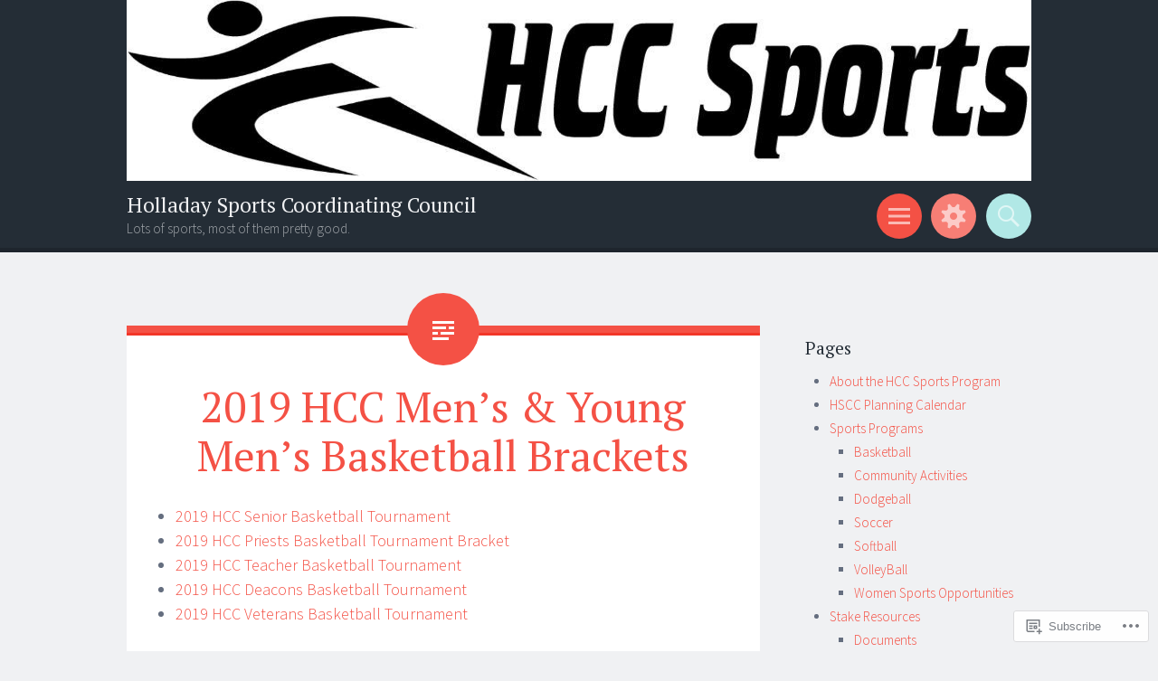

--- FILE ---
content_type: text/html; charset=UTF-8
request_url: https://holladaysportscc.org/
body_size: 24659
content:
<!DOCTYPE html>
<html lang="en">
<head>
<meta charset="UTF-8">
<meta name="viewport" content="width=device-width, initial-scale=1">
<link rel="profile" href="http://gmpg.org/xfn/11">
<link rel="pingback" href="https://holladaysportscc.org/xmlrpc.php">

<title>Holladay Sports Coordinating Council &#8211; Lots of sports, most of them pretty good.</title>
<meta name='robots' content='max-image-preview:large' />

<!-- Async WordPress.com Remote Login -->
<script id="wpcom_remote_login_js">
var wpcom_remote_login_extra_auth = '';
function wpcom_remote_login_remove_dom_node_id( element_id ) {
	var dom_node = document.getElementById( element_id );
	if ( dom_node ) { dom_node.parentNode.removeChild( dom_node ); }
}
function wpcom_remote_login_remove_dom_node_classes( class_name ) {
	var dom_nodes = document.querySelectorAll( '.' + class_name );
	for ( var i = 0; i < dom_nodes.length; i++ ) {
		dom_nodes[ i ].parentNode.removeChild( dom_nodes[ i ] );
	}
}
function wpcom_remote_login_final_cleanup() {
	wpcom_remote_login_remove_dom_node_classes( "wpcom_remote_login_msg" );
	wpcom_remote_login_remove_dom_node_id( "wpcom_remote_login_key" );
	wpcom_remote_login_remove_dom_node_id( "wpcom_remote_login_validate" );
	wpcom_remote_login_remove_dom_node_id( "wpcom_remote_login_js" );
	wpcom_remote_login_remove_dom_node_id( "wpcom_request_access_iframe" );
	wpcom_remote_login_remove_dom_node_id( "wpcom_request_access_styles" );
}

// Watch for messages back from the remote login
window.addEventListener( "message", function( e ) {
	if ( e.origin === "https://r-login.wordpress.com" ) {
		var data = {};
		try {
			data = JSON.parse( e.data );
		} catch( e ) {
			wpcom_remote_login_final_cleanup();
			return;
		}

		if ( data.msg === 'LOGIN' ) {
			// Clean up the login check iframe
			wpcom_remote_login_remove_dom_node_id( "wpcom_remote_login_key" );

			var id_regex = new RegExp( /^[0-9]+$/ );
			var token_regex = new RegExp( /^.*|.*|.*$/ );
			if (
				token_regex.test( data.token )
				&& id_regex.test( data.wpcomid )
			) {
				// We have everything we need to ask for a login
				var script = document.createElement( "script" );
				script.setAttribute( "id", "wpcom_remote_login_validate" );
				script.src = '/remote-login.php?wpcom_remote_login=validate'
					+ '&wpcomid=' + data.wpcomid
					+ '&token=' + encodeURIComponent( data.token )
					+ '&host=' + window.location.protocol
					+ '//' + window.location.hostname
					+ '&postid=384'
					+ '&is_singular=';
				document.body.appendChild( script );
			}

			return;
		}

		// Safari ITP, not logged in, so redirect
		if ( data.msg === 'LOGIN-REDIRECT' ) {
			window.location = 'https://wordpress.com/log-in?redirect_to=' + window.location.href;
			return;
		}

		// Safari ITP, storage access failed, remove the request
		if ( data.msg === 'LOGIN-REMOVE' ) {
			var css_zap = 'html { -webkit-transition: margin-top 1s; transition: margin-top 1s; } /* 9001 */ html { margin-top: 0 !important; } * html body { margin-top: 0 !important; } @media screen and ( max-width: 782px ) { html { margin-top: 0 !important; } * html body { margin-top: 0 !important; } }';
			var style_zap = document.createElement( 'style' );
			style_zap.type = 'text/css';
			style_zap.appendChild( document.createTextNode( css_zap ) );
			document.body.appendChild( style_zap );

			var e = document.getElementById( 'wpcom_request_access_iframe' );
			e.parentNode.removeChild( e );

			document.cookie = 'wordpress_com_login_access=denied; path=/; max-age=31536000';

			return;
		}

		// Safari ITP
		if ( data.msg === 'REQUEST_ACCESS' ) {
			console.log( 'request access: safari' );

			// Check ITP iframe enable/disable knob
			if ( wpcom_remote_login_extra_auth !== 'safari_itp_iframe' ) {
				return;
			}

			// If we are in a "private window" there is no ITP.
			var private_window = false;
			try {
				var opendb = window.openDatabase( null, null, null, null );
			} catch( e ) {
				private_window = true;
			}

			if ( private_window ) {
				console.log( 'private window' );
				return;
			}

			var iframe = document.createElement( 'iframe' );
			iframe.id = 'wpcom_request_access_iframe';
			iframe.setAttribute( 'scrolling', 'no' );
			iframe.setAttribute( 'sandbox', 'allow-storage-access-by-user-activation allow-scripts allow-same-origin allow-top-navigation-by-user-activation' );
			iframe.src = 'https://r-login.wordpress.com/remote-login.php?wpcom_remote_login=request_access&origin=' + encodeURIComponent( data.origin ) + '&wpcomid=' + encodeURIComponent( data.wpcomid );

			var css = 'html { -webkit-transition: margin-top 1s; transition: margin-top 1s; } /* 9001 */ html { margin-top: 46px !important; } * html body { margin-top: 46px !important; } @media screen and ( max-width: 660px ) { html { margin-top: 71px !important; } * html body { margin-top: 71px !important; } #wpcom_request_access_iframe { display: block; height: 71px !important; } } #wpcom_request_access_iframe { border: 0px; height: 46px; position: fixed; top: 0; left: 0; width: 100%; min-width: 100%; z-index: 99999; background: #23282d; } ';

			var style = document.createElement( 'style' );
			style.type = 'text/css';
			style.id = 'wpcom_request_access_styles';
			style.appendChild( document.createTextNode( css ) );
			document.body.appendChild( style );

			document.body.appendChild( iframe );
		}

		if ( data.msg === 'DONE' ) {
			wpcom_remote_login_final_cleanup();
		}
	}
}, false );

// Inject the remote login iframe after the page has had a chance to load
// more critical resources
window.addEventListener( "DOMContentLoaded", function( e ) {
	var iframe = document.createElement( "iframe" );
	iframe.style.display = "none";
	iframe.setAttribute( "scrolling", "no" );
	iframe.setAttribute( "id", "wpcom_remote_login_key" );
	iframe.src = "https://r-login.wordpress.com/remote-login.php"
		+ "?wpcom_remote_login=key"
		+ "&origin=aHR0cHM6Ly9ob2xsYWRheXNwb3J0c2NjLm9yZw%3D%3D"
		+ "&wpcomid=62716227"
		+ "&time=" + Math.floor( Date.now() / 1000 );
	document.body.appendChild( iframe );
}, false );
</script>
<link rel='dns-prefetch' href='//s0.wp.com' />
<link rel='dns-prefetch' href='//fonts-api.wp.com' />
<link rel="alternate" type="application/rss+xml" title="Holladay Sports Coordinating Council &raquo; Feed" href="https://holladaysportscc.org/feed/" />
<link rel="alternate" type="application/rss+xml" title="Holladay Sports Coordinating Council &raquo; Comments Feed" href="https://holladaysportscc.org/comments/feed/" />
	<script type="text/javascript">
		/* <![CDATA[ */
		function addLoadEvent(func) {
			var oldonload = window.onload;
			if (typeof window.onload != 'function') {
				window.onload = func;
			} else {
				window.onload = function () {
					oldonload();
					func();
				}
			}
		}
		/* ]]> */
	</script>
	<link crossorigin='anonymous' rel='stylesheet' id='all-css-0-1' href='/wp-content/mu-plugins/jetpack-plugin/moon/modules/infinite-scroll/infinity.css?m=1753284714i&cssminify=yes' type='text/css' media='all' />
<style id='wp-emoji-styles-inline-css'>

	img.wp-smiley, img.emoji {
		display: inline !important;
		border: none !important;
		box-shadow: none !important;
		height: 1em !important;
		width: 1em !important;
		margin: 0 0.07em !important;
		vertical-align: -0.1em !important;
		background: none !important;
		padding: 0 !important;
	}
/*# sourceURL=wp-emoji-styles-inline-css */
</style>
<link crossorigin='anonymous' rel='stylesheet' id='all-css-2-1' href='/wp-content/plugins/gutenberg-core/v22.2.0/build/styles/block-library/style.css?m=1764855221i&cssminify=yes' type='text/css' media='all' />
<style id='wp-block-library-inline-css'>
.has-text-align-justify {
	text-align:justify;
}
.has-text-align-justify{text-align:justify;}

/*# sourceURL=wp-block-library-inline-css */
</style><style id='global-styles-inline-css'>
:root{--wp--preset--aspect-ratio--square: 1;--wp--preset--aspect-ratio--4-3: 4/3;--wp--preset--aspect-ratio--3-4: 3/4;--wp--preset--aspect-ratio--3-2: 3/2;--wp--preset--aspect-ratio--2-3: 2/3;--wp--preset--aspect-ratio--16-9: 16/9;--wp--preset--aspect-ratio--9-16: 9/16;--wp--preset--color--black: #000000;--wp--preset--color--cyan-bluish-gray: #abb8c3;--wp--preset--color--white: #ffffff;--wp--preset--color--pale-pink: #f78da7;--wp--preset--color--vivid-red: #cf2e2e;--wp--preset--color--luminous-vivid-orange: #ff6900;--wp--preset--color--luminous-vivid-amber: #fcb900;--wp--preset--color--light-green-cyan: #7bdcb5;--wp--preset--color--vivid-green-cyan: #00d084;--wp--preset--color--pale-cyan-blue: #8ed1fc;--wp--preset--color--vivid-cyan-blue: #0693e3;--wp--preset--color--vivid-purple: #9b51e0;--wp--preset--gradient--vivid-cyan-blue-to-vivid-purple: linear-gradient(135deg,rgb(6,147,227) 0%,rgb(155,81,224) 100%);--wp--preset--gradient--light-green-cyan-to-vivid-green-cyan: linear-gradient(135deg,rgb(122,220,180) 0%,rgb(0,208,130) 100%);--wp--preset--gradient--luminous-vivid-amber-to-luminous-vivid-orange: linear-gradient(135deg,rgb(252,185,0) 0%,rgb(255,105,0) 100%);--wp--preset--gradient--luminous-vivid-orange-to-vivid-red: linear-gradient(135deg,rgb(255,105,0) 0%,rgb(207,46,46) 100%);--wp--preset--gradient--very-light-gray-to-cyan-bluish-gray: linear-gradient(135deg,rgb(238,238,238) 0%,rgb(169,184,195) 100%);--wp--preset--gradient--cool-to-warm-spectrum: linear-gradient(135deg,rgb(74,234,220) 0%,rgb(151,120,209) 20%,rgb(207,42,186) 40%,rgb(238,44,130) 60%,rgb(251,105,98) 80%,rgb(254,248,76) 100%);--wp--preset--gradient--blush-light-purple: linear-gradient(135deg,rgb(255,206,236) 0%,rgb(152,150,240) 100%);--wp--preset--gradient--blush-bordeaux: linear-gradient(135deg,rgb(254,205,165) 0%,rgb(254,45,45) 50%,rgb(107,0,62) 100%);--wp--preset--gradient--luminous-dusk: linear-gradient(135deg,rgb(255,203,112) 0%,rgb(199,81,192) 50%,rgb(65,88,208) 100%);--wp--preset--gradient--pale-ocean: linear-gradient(135deg,rgb(255,245,203) 0%,rgb(182,227,212) 50%,rgb(51,167,181) 100%);--wp--preset--gradient--electric-grass: linear-gradient(135deg,rgb(202,248,128) 0%,rgb(113,206,126) 100%);--wp--preset--gradient--midnight: linear-gradient(135deg,rgb(2,3,129) 0%,rgb(40,116,252) 100%);--wp--preset--font-size--small: 13px;--wp--preset--font-size--medium: 20px;--wp--preset--font-size--large: 36px;--wp--preset--font-size--x-large: 42px;--wp--preset--font-family--albert-sans: 'Albert Sans', sans-serif;--wp--preset--font-family--alegreya: Alegreya, serif;--wp--preset--font-family--arvo: Arvo, serif;--wp--preset--font-family--bodoni-moda: 'Bodoni Moda', serif;--wp--preset--font-family--bricolage-grotesque: 'Bricolage Grotesque', sans-serif;--wp--preset--font-family--cabin: Cabin, sans-serif;--wp--preset--font-family--chivo: Chivo, sans-serif;--wp--preset--font-family--commissioner: Commissioner, sans-serif;--wp--preset--font-family--cormorant: Cormorant, serif;--wp--preset--font-family--courier-prime: 'Courier Prime', monospace;--wp--preset--font-family--crimson-pro: 'Crimson Pro', serif;--wp--preset--font-family--dm-mono: 'DM Mono', monospace;--wp--preset--font-family--dm-sans: 'DM Sans', sans-serif;--wp--preset--font-family--dm-serif-display: 'DM Serif Display', serif;--wp--preset--font-family--domine: Domine, serif;--wp--preset--font-family--eb-garamond: 'EB Garamond', serif;--wp--preset--font-family--epilogue: Epilogue, sans-serif;--wp--preset--font-family--fahkwang: Fahkwang, sans-serif;--wp--preset--font-family--figtree: Figtree, sans-serif;--wp--preset--font-family--fira-sans: 'Fira Sans', sans-serif;--wp--preset--font-family--fjalla-one: 'Fjalla One', sans-serif;--wp--preset--font-family--fraunces: Fraunces, serif;--wp--preset--font-family--gabarito: Gabarito, system-ui;--wp--preset--font-family--ibm-plex-mono: 'IBM Plex Mono', monospace;--wp--preset--font-family--ibm-plex-sans: 'IBM Plex Sans', sans-serif;--wp--preset--font-family--ibarra-real-nova: 'Ibarra Real Nova', serif;--wp--preset--font-family--instrument-serif: 'Instrument Serif', serif;--wp--preset--font-family--inter: Inter, sans-serif;--wp--preset--font-family--josefin-sans: 'Josefin Sans', sans-serif;--wp--preset--font-family--jost: Jost, sans-serif;--wp--preset--font-family--libre-baskerville: 'Libre Baskerville', serif;--wp--preset--font-family--libre-franklin: 'Libre Franklin', sans-serif;--wp--preset--font-family--literata: Literata, serif;--wp--preset--font-family--lora: Lora, serif;--wp--preset--font-family--merriweather: Merriweather, serif;--wp--preset--font-family--montserrat: Montserrat, sans-serif;--wp--preset--font-family--newsreader: Newsreader, serif;--wp--preset--font-family--noto-sans-mono: 'Noto Sans Mono', sans-serif;--wp--preset--font-family--nunito: Nunito, sans-serif;--wp--preset--font-family--open-sans: 'Open Sans', sans-serif;--wp--preset--font-family--overpass: Overpass, sans-serif;--wp--preset--font-family--pt-serif: 'PT Serif', serif;--wp--preset--font-family--petrona: Petrona, serif;--wp--preset--font-family--piazzolla: Piazzolla, serif;--wp--preset--font-family--playfair-display: 'Playfair Display', serif;--wp--preset--font-family--plus-jakarta-sans: 'Plus Jakarta Sans', sans-serif;--wp--preset--font-family--poppins: Poppins, sans-serif;--wp--preset--font-family--raleway: Raleway, sans-serif;--wp--preset--font-family--roboto: Roboto, sans-serif;--wp--preset--font-family--roboto-slab: 'Roboto Slab', serif;--wp--preset--font-family--rubik: Rubik, sans-serif;--wp--preset--font-family--rufina: Rufina, serif;--wp--preset--font-family--sora: Sora, sans-serif;--wp--preset--font-family--source-sans-3: 'Source Sans 3', sans-serif;--wp--preset--font-family--source-serif-4: 'Source Serif 4', serif;--wp--preset--font-family--space-mono: 'Space Mono', monospace;--wp--preset--font-family--syne: Syne, sans-serif;--wp--preset--font-family--texturina: Texturina, serif;--wp--preset--font-family--urbanist: Urbanist, sans-serif;--wp--preset--font-family--work-sans: 'Work Sans', sans-serif;--wp--preset--spacing--20: 0.44rem;--wp--preset--spacing--30: 0.67rem;--wp--preset--spacing--40: 1rem;--wp--preset--spacing--50: 1.5rem;--wp--preset--spacing--60: 2.25rem;--wp--preset--spacing--70: 3.38rem;--wp--preset--spacing--80: 5.06rem;--wp--preset--shadow--natural: 6px 6px 9px rgba(0, 0, 0, 0.2);--wp--preset--shadow--deep: 12px 12px 50px rgba(0, 0, 0, 0.4);--wp--preset--shadow--sharp: 6px 6px 0px rgba(0, 0, 0, 0.2);--wp--preset--shadow--outlined: 6px 6px 0px -3px rgb(255, 255, 255), 6px 6px rgb(0, 0, 0);--wp--preset--shadow--crisp: 6px 6px 0px rgb(0, 0, 0);}:where(.is-layout-flex){gap: 0.5em;}:where(.is-layout-grid){gap: 0.5em;}body .is-layout-flex{display: flex;}.is-layout-flex{flex-wrap: wrap;align-items: center;}.is-layout-flex > :is(*, div){margin: 0;}body .is-layout-grid{display: grid;}.is-layout-grid > :is(*, div){margin: 0;}:where(.wp-block-columns.is-layout-flex){gap: 2em;}:where(.wp-block-columns.is-layout-grid){gap: 2em;}:where(.wp-block-post-template.is-layout-flex){gap: 1.25em;}:where(.wp-block-post-template.is-layout-grid){gap: 1.25em;}.has-black-color{color: var(--wp--preset--color--black) !important;}.has-cyan-bluish-gray-color{color: var(--wp--preset--color--cyan-bluish-gray) !important;}.has-white-color{color: var(--wp--preset--color--white) !important;}.has-pale-pink-color{color: var(--wp--preset--color--pale-pink) !important;}.has-vivid-red-color{color: var(--wp--preset--color--vivid-red) !important;}.has-luminous-vivid-orange-color{color: var(--wp--preset--color--luminous-vivid-orange) !important;}.has-luminous-vivid-amber-color{color: var(--wp--preset--color--luminous-vivid-amber) !important;}.has-light-green-cyan-color{color: var(--wp--preset--color--light-green-cyan) !important;}.has-vivid-green-cyan-color{color: var(--wp--preset--color--vivid-green-cyan) !important;}.has-pale-cyan-blue-color{color: var(--wp--preset--color--pale-cyan-blue) !important;}.has-vivid-cyan-blue-color{color: var(--wp--preset--color--vivid-cyan-blue) !important;}.has-vivid-purple-color{color: var(--wp--preset--color--vivid-purple) !important;}.has-black-background-color{background-color: var(--wp--preset--color--black) !important;}.has-cyan-bluish-gray-background-color{background-color: var(--wp--preset--color--cyan-bluish-gray) !important;}.has-white-background-color{background-color: var(--wp--preset--color--white) !important;}.has-pale-pink-background-color{background-color: var(--wp--preset--color--pale-pink) !important;}.has-vivid-red-background-color{background-color: var(--wp--preset--color--vivid-red) !important;}.has-luminous-vivid-orange-background-color{background-color: var(--wp--preset--color--luminous-vivid-orange) !important;}.has-luminous-vivid-amber-background-color{background-color: var(--wp--preset--color--luminous-vivid-amber) !important;}.has-light-green-cyan-background-color{background-color: var(--wp--preset--color--light-green-cyan) !important;}.has-vivid-green-cyan-background-color{background-color: var(--wp--preset--color--vivid-green-cyan) !important;}.has-pale-cyan-blue-background-color{background-color: var(--wp--preset--color--pale-cyan-blue) !important;}.has-vivid-cyan-blue-background-color{background-color: var(--wp--preset--color--vivid-cyan-blue) !important;}.has-vivid-purple-background-color{background-color: var(--wp--preset--color--vivid-purple) !important;}.has-black-border-color{border-color: var(--wp--preset--color--black) !important;}.has-cyan-bluish-gray-border-color{border-color: var(--wp--preset--color--cyan-bluish-gray) !important;}.has-white-border-color{border-color: var(--wp--preset--color--white) !important;}.has-pale-pink-border-color{border-color: var(--wp--preset--color--pale-pink) !important;}.has-vivid-red-border-color{border-color: var(--wp--preset--color--vivid-red) !important;}.has-luminous-vivid-orange-border-color{border-color: var(--wp--preset--color--luminous-vivid-orange) !important;}.has-luminous-vivid-amber-border-color{border-color: var(--wp--preset--color--luminous-vivid-amber) !important;}.has-light-green-cyan-border-color{border-color: var(--wp--preset--color--light-green-cyan) !important;}.has-vivid-green-cyan-border-color{border-color: var(--wp--preset--color--vivid-green-cyan) !important;}.has-pale-cyan-blue-border-color{border-color: var(--wp--preset--color--pale-cyan-blue) !important;}.has-vivid-cyan-blue-border-color{border-color: var(--wp--preset--color--vivid-cyan-blue) !important;}.has-vivid-purple-border-color{border-color: var(--wp--preset--color--vivid-purple) !important;}.has-vivid-cyan-blue-to-vivid-purple-gradient-background{background: var(--wp--preset--gradient--vivid-cyan-blue-to-vivid-purple) !important;}.has-light-green-cyan-to-vivid-green-cyan-gradient-background{background: var(--wp--preset--gradient--light-green-cyan-to-vivid-green-cyan) !important;}.has-luminous-vivid-amber-to-luminous-vivid-orange-gradient-background{background: var(--wp--preset--gradient--luminous-vivid-amber-to-luminous-vivid-orange) !important;}.has-luminous-vivid-orange-to-vivid-red-gradient-background{background: var(--wp--preset--gradient--luminous-vivid-orange-to-vivid-red) !important;}.has-very-light-gray-to-cyan-bluish-gray-gradient-background{background: var(--wp--preset--gradient--very-light-gray-to-cyan-bluish-gray) !important;}.has-cool-to-warm-spectrum-gradient-background{background: var(--wp--preset--gradient--cool-to-warm-spectrum) !important;}.has-blush-light-purple-gradient-background{background: var(--wp--preset--gradient--blush-light-purple) !important;}.has-blush-bordeaux-gradient-background{background: var(--wp--preset--gradient--blush-bordeaux) !important;}.has-luminous-dusk-gradient-background{background: var(--wp--preset--gradient--luminous-dusk) !important;}.has-pale-ocean-gradient-background{background: var(--wp--preset--gradient--pale-ocean) !important;}.has-electric-grass-gradient-background{background: var(--wp--preset--gradient--electric-grass) !important;}.has-midnight-gradient-background{background: var(--wp--preset--gradient--midnight) !important;}.has-small-font-size{font-size: var(--wp--preset--font-size--small) !important;}.has-medium-font-size{font-size: var(--wp--preset--font-size--medium) !important;}.has-large-font-size{font-size: var(--wp--preset--font-size--large) !important;}.has-x-large-font-size{font-size: var(--wp--preset--font-size--x-large) !important;}.has-albert-sans-font-family{font-family: var(--wp--preset--font-family--albert-sans) !important;}.has-alegreya-font-family{font-family: var(--wp--preset--font-family--alegreya) !important;}.has-arvo-font-family{font-family: var(--wp--preset--font-family--arvo) !important;}.has-bodoni-moda-font-family{font-family: var(--wp--preset--font-family--bodoni-moda) !important;}.has-bricolage-grotesque-font-family{font-family: var(--wp--preset--font-family--bricolage-grotesque) !important;}.has-cabin-font-family{font-family: var(--wp--preset--font-family--cabin) !important;}.has-chivo-font-family{font-family: var(--wp--preset--font-family--chivo) !important;}.has-commissioner-font-family{font-family: var(--wp--preset--font-family--commissioner) !important;}.has-cormorant-font-family{font-family: var(--wp--preset--font-family--cormorant) !important;}.has-courier-prime-font-family{font-family: var(--wp--preset--font-family--courier-prime) !important;}.has-crimson-pro-font-family{font-family: var(--wp--preset--font-family--crimson-pro) !important;}.has-dm-mono-font-family{font-family: var(--wp--preset--font-family--dm-mono) !important;}.has-dm-sans-font-family{font-family: var(--wp--preset--font-family--dm-sans) !important;}.has-dm-serif-display-font-family{font-family: var(--wp--preset--font-family--dm-serif-display) !important;}.has-domine-font-family{font-family: var(--wp--preset--font-family--domine) !important;}.has-eb-garamond-font-family{font-family: var(--wp--preset--font-family--eb-garamond) !important;}.has-epilogue-font-family{font-family: var(--wp--preset--font-family--epilogue) !important;}.has-fahkwang-font-family{font-family: var(--wp--preset--font-family--fahkwang) !important;}.has-figtree-font-family{font-family: var(--wp--preset--font-family--figtree) !important;}.has-fira-sans-font-family{font-family: var(--wp--preset--font-family--fira-sans) !important;}.has-fjalla-one-font-family{font-family: var(--wp--preset--font-family--fjalla-one) !important;}.has-fraunces-font-family{font-family: var(--wp--preset--font-family--fraunces) !important;}.has-gabarito-font-family{font-family: var(--wp--preset--font-family--gabarito) !important;}.has-ibm-plex-mono-font-family{font-family: var(--wp--preset--font-family--ibm-plex-mono) !important;}.has-ibm-plex-sans-font-family{font-family: var(--wp--preset--font-family--ibm-plex-sans) !important;}.has-ibarra-real-nova-font-family{font-family: var(--wp--preset--font-family--ibarra-real-nova) !important;}.has-instrument-serif-font-family{font-family: var(--wp--preset--font-family--instrument-serif) !important;}.has-inter-font-family{font-family: var(--wp--preset--font-family--inter) !important;}.has-josefin-sans-font-family{font-family: var(--wp--preset--font-family--josefin-sans) !important;}.has-jost-font-family{font-family: var(--wp--preset--font-family--jost) !important;}.has-libre-baskerville-font-family{font-family: var(--wp--preset--font-family--libre-baskerville) !important;}.has-libre-franklin-font-family{font-family: var(--wp--preset--font-family--libre-franklin) !important;}.has-literata-font-family{font-family: var(--wp--preset--font-family--literata) !important;}.has-lora-font-family{font-family: var(--wp--preset--font-family--lora) !important;}.has-merriweather-font-family{font-family: var(--wp--preset--font-family--merriweather) !important;}.has-montserrat-font-family{font-family: var(--wp--preset--font-family--montserrat) !important;}.has-newsreader-font-family{font-family: var(--wp--preset--font-family--newsreader) !important;}.has-noto-sans-mono-font-family{font-family: var(--wp--preset--font-family--noto-sans-mono) !important;}.has-nunito-font-family{font-family: var(--wp--preset--font-family--nunito) !important;}.has-open-sans-font-family{font-family: var(--wp--preset--font-family--open-sans) !important;}.has-overpass-font-family{font-family: var(--wp--preset--font-family--overpass) !important;}.has-pt-serif-font-family{font-family: var(--wp--preset--font-family--pt-serif) !important;}.has-petrona-font-family{font-family: var(--wp--preset--font-family--petrona) !important;}.has-piazzolla-font-family{font-family: var(--wp--preset--font-family--piazzolla) !important;}.has-playfair-display-font-family{font-family: var(--wp--preset--font-family--playfair-display) !important;}.has-plus-jakarta-sans-font-family{font-family: var(--wp--preset--font-family--plus-jakarta-sans) !important;}.has-poppins-font-family{font-family: var(--wp--preset--font-family--poppins) !important;}.has-raleway-font-family{font-family: var(--wp--preset--font-family--raleway) !important;}.has-roboto-font-family{font-family: var(--wp--preset--font-family--roboto) !important;}.has-roboto-slab-font-family{font-family: var(--wp--preset--font-family--roboto-slab) !important;}.has-rubik-font-family{font-family: var(--wp--preset--font-family--rubik) !important;}.has-rufina-font-family{font-family: var(--wp--preset--font-family--rufina) !important;}.has-sora-font-family{font-family: var(--wp--preset--font-family--sora) !important;}.has-source-sans-3-font-family{font-family: var(--wp--preset--font-family--source-sans-3) !important;}.has-source-serif-4-font-family{font-family: var(--wp--preset--font-family--source-serif-4) !important;}.has-space-mono-font-family{font-family: var(--wp--preset--font-family--space-mono) !important;}.has-syne-font-family{font-family: var(--wp--preset--font-family--syne) !important;}.has-texturina-font-family{font-family: var(--wp--preset--font-family--texturina) !important;}.has-urbanist-font-family{font-family: var(--wp--preset--font-family--urbanist) !important;}.has-work-sans-font-family{font-family: var(--wp--preset--font-family--work-sans) !important;}
/*# sourceURL=global-styles-inline-css */
</style>

<style id='classic-theme-styles-inline-css'>
/*! This file is auto-generated */
.wp-block-button__link{color:#fff;background-color:#32373c;border-radius:9999px;box-shadow:none;text-decoration:none;padding:calc(.667em + 2px) calc(1.333em + 2px);font-size:1.125em}.wp-block-file__button{background:#32373c;color:#fff;text-decoration:none}
/*# sourceURL=/wp-includes/css/classic-themes.min.css */
</style>
<link crossorigin='anonymous' rel='stylesheet' id='all-css-4-1' href='/_static/??-eJx9j+8KwjAMxF/INNQN/3wQn8VuYVabtTSp07e3Ik5B2JcQjvvdcTgl6OKoNCqmUAY/CnbRhdhdBdfG7owF8ZwCQaababH3orMDRB+BTCeywp8gLvDNylR1Tid9OZh6f6JAXG1L2OT7gbTi8vlB6b6MpFoDzqVMIlAv+8Kg59olf9xbxlQcSsyOFOclRz7YbWs3+6Zpm8sTSBRqRA==&cssminify=yes' type='text/css' media='all' />
<link rel='stylesheet' id='sorbet-fonts-css' href='https://fonts-api.wp.com/css?family=Source+Sans+Pro%3A300%2C400%2C700%2C300italic%2C400italic%2C700italic%7CPT+Serif%3A400%2C700%2C400italic%2C700italic&#038;subset=latin%2Clatin-ext' media='all' />
<link crossorigin='anonymous' rel='stylesheet' id='all-css-6-1' href='/_static/??-eJx9jsEKwjAQRH/IuFQr9SJ+ijTLGlOTbMhuKP17I3gIKN7mwbxhYM0GOSklhVhNDtX5JLCQ5hmfH4bInODmE4KjRMU3Q37HPYrsoBvVB0USyNWCcLGkILoFMmtGjl/t7kIhG9i16KC1OvwnOWITGGf17XAP5h5mX97qNV6G6XQ8nMdpGJcXIABf1A==&cssminify=yes' type='text/css' media='all' />
<link crossorigin='anonymous' rel='stylesheet' id='print-css-7-1' href='/wp-content/mu-plugins/global-print/global-print.css?m=1465851035i&cssminify=yes' type='text/css' media='print' />
<style id='jetpack-global-styles-frontend-style-inline-css'>
:root { --font-headings: unset; --font-base: unset; --font-headings-default: -apple-system,BlinkMacSystemFont,"Segoe UI",Roboto,Oxygen-Sans,Ubuntu,Cantarell,"Helvetica Neue",sans-serif; --font-base-default: -apple-system,BlinkMacSystemFont,"Segoe UI",Roboto,Oxygen-Sans,Ubuntu,Cantarell,"Helvetica Neue",sans-serif;}
/*# sourceURL=jetpack-global-styles-frontend-style-inline-css */
</style>
<link crossorigin='anonymous' rel='stylesheet' id='all-css-10-1' href='/wp-content/themes/h4/global.css?m=1420737423i&cssminify=yes' type='text/css' media='all' />
<script type="text/javascript" id="wpcom-actionbar-placeholder-js-extra">
/* <![CDATA[ */
var actionbardata = {"siteID":"62716227","postID":"0","siteURL":"https://holladaysportscc.org","xhrURL":"https://holladaysportscc.org/wp-admin/admin-ajax.php","nonce":"8d63a61e57","isLoggedIn":"","statusMessage":"","subsEmailDefault":"instantly","proxyScriptUrl":"https://s0.wp.com/wp-content/js/wpcom-proxy-request.js?m=1513050504i&amp;ver=20211021","i18n":{"followedText":"New posts from this site will now appear in your \u003Ca href=\"https://wordpress.com/reader\"\u003EReader\u003C/a\u003E","foldBar":"Collapse this bar","unfoldBar":"Expand this bar","shortLinkCopied":"Shortlink copied to clipboard."}};
//# sourceURL=wpcom-actionbar-placeholder-js-extra
/* ]]> */
</script>
<script type="text/javascript" id="jetpack-mu-wpcom-settings-js-before">
/* <![CDATA[ */
var JETPACK_MU_WPCOM_SETTINGS = {"assetsUrl":"https://s0.wp.com/wp-content/mu-plugins/jetpack-mu-wpcom-plugin/moon/jetpack_vendor/automattic/jetpack-mu-wpcom/src/build/"};
//# sourceURL=jetpack-mu-wpcom-settings-js-before
/* ]]> */
</script>
<script crossorigin='anonymous' type='text/javascript'  src='/_static/??-eJzTLy/QTc7PK0nNK9HPKtYvyinRLSjKr6jUyyrW0QfKZeYl55SmpBaDJLMKS1OLKqGUXm5mHkFFurmZ6UWJJalQxfa5tobmRgamxgZmFpZZACbyLJI='></script>
<script type="text/javascript" id="rlt-proxy-js-after">
/* <![CDATA[ */
	rltInitialize( {"token":null,"iframeOrigins":["https:\/\/widgets.wp.com"]} );
//# sourceURL=rlt-proxy-js-after
/* ]]> */
</script>
<link rel="EditURI" type="application/rsd+xml" title="RSD" href="https://holladaysportscc.wordpress.com/xmlrpc.php?rsd" />
<meta name="generator" content="WordPress.com" />
<link rel='shortlink' href='https://wp.me/4f9m3' />

<!-- Jetpack Open Graph Tags -->
<meta property="og:type" content="website" />
<meta property="og:title" content="Holladay Sports Coordinating Council" />
<meta property="og:description" content="Lots of sports, most of them pretty good." />
<meta property="og:url" content="https://holladaysportscc.org/" />
<meta property="og:site_name" content="Holladay Sports Coordinating Council" />
<meta property="og:image" content="https://secure.gravatar.com/blavatar/b8a9d8d3b835415777766ef43d64ca3691a8f7b531d3b4dc48796a53893852c2?s=200&#038;ts=1768979880" />
<meta property="og:image:width" content="200" />
<meta property="og:image:height" content="200" />
<meta property="og:image:alt" content="" />
<meta property="og:locale" content="en_US" />
<meta name="twitter:creator" content="@HolladaySportCC" />
<meta name="twitter:site" content="@HolladaySportCC" />

<!-- End Jetpack Open Graph Tags -->
<link rel="shortcut icon" type="image/x-icon" href="https://secure.gravatar.com/blavatar/b8a9d8d3b835415777766ef43d64ca3691a8f7b531d3b4dc48796a53893852c2?s=32" sizes="16x16" />
<link rel="icon" type="image/x-icon" href="https://secure.gravatar.com/blavatar/b8a9d8d3b835415777766ef43d64ca3691a8f7b531d3b4dc48796a53893852c2?s=32" sizes="16x16" />
<link rel="apple-touch-icon" href="https://secure.gravatar.com/blavatar/b8a9d8d3b835415777766ef43d64ca3691a8f7b531d3b4dc48796a53893852c2?s=114" />
<link rel='openid.server' href='https://holladaysportscc.org/?openidserver=1' />
<link rel='openid.delegate' href='https://holladaysportscc.org/' />
<link rel="search" type="application/opensearchdescription+xml" href="https://holladaysportscc.org/osd.xml" title="Holladay Sports Coordinating Council" />
<link rel="search" type="application/opensearchdescription+xml" href="https://s1.wp.com/opensearch.xml" title="WordPress.com" />
<meta name="theme-color" content="#f0f1f3" />
<meta name="description" content="Lots of sports, most of them pretty good." />
<link crossorigin='anonymous' rel='stylesheet' id='all-css-0-3' href='/_static/??-eJydjtEKwjAMRX/IGqaT+SJ+itQsbN3SpjQtxb93A92jyN5ybsK5gRoNSsgUMvhiIpfBBYWJcrQ4fxi8SICHCwhPFpwVtLpI6YiqB/jf4KUvTApokxQl3o6+wV5hdky9GSwzpdcv2lugo6SM0q/P64LslnGUarbFar77W9Ndzqdr2zXt9AY9FYNh&cssminify=yes' type='text/css' media='all' />
</head>

<body class="home blog wp-theme-pubsorbet customizer-styles-applied group-blog right-sidebar widgets-hidden jetpack-reblog-enabled">
<div id="page" class="hfeed site">
		<header id="masthead" class="site-header" role="banner">
				<a href="https://holladaysportscc.org/" rel="home">
			<img src="https://holladaysportscc.org/wp-content/uploads/2015/09/cropped-hcc_sports_logo.jpg" width="1000" height="304" alt="">
		</a>
				<div class="site-header-wrapper">
			<div class="site-branding">
				<h1 class="site-title"><a href="https://holladaysportscc.org/" rel="home">Holladay Sports Coordinating Council</a></h1>
				<h2 class="site-description">Lots of sports, most of them pretty good.</h2>
			</div>

			<div class="toggles">
				<div id="menu-toggle" class="toggle" title="Menu"><span class="screen-reader-text">Menu</span></div>
									<div id="sidebar-toggle" class="toggle" title="Widgets"><span class="screen-reader-text">Widgets</span></div>
												<div id="search-toggle" class="toggle" title="Search"><span class="screen-reader-text">Search</span></div>
			</div>
		</div>
	</header><!-- #masthead -->
	<div id="menu-toggle-nav" class="panel">
		<nav id="site-navigation" class="main-navigation" role="navigation">
			<a class="skip-link screen-reader-text" href="#content">Skip to content</a>

			<div class="menu"><ul>
<li class="current_page_item"><a href="https://holladaysportscc.org/">Home</a></li><li class="page_item page-item-1"><a href="https://holladaysportscc.org/about/">About the HCC Sports&nbsp;Program</a></li>
<li class="page_item page-item-38"><a href="https://holladaysportscc.org/hscc-planning-calendar/">HSCC Planning Calendar</a></li>
<li class="page_item page-item-16 page_item_has_children"><a href="https://holladaysportscc.org/sports-programs/">Sports Programs</a>
<ul class='children'>
	<li class="page_item page-item-18"><a href="https://holladaysportscc.org/sports-programs/basketball/">Basketball</a></li>
	<li class="page_item page-item-24"><a href="https://holladaysportscc.org/sports-programs/community-activities/">Community Activities</a></li>
	<li class="page_item page-item-33"><a href="https://holladaysportscc.org/sports-programs/dodgeball/">Dodgeball</a></li>
	<li class="page_item page-item-52"><a href="https://holladaysportscc.org/sports-programs/soccer/">Soccer</a></li>
	<li class="page_item page-item-20"><a href="https://holladaysportscc.org/sports-programs/softball/">Softball</a></li>
	<li class="page_item page-item-22"><a href="https://holladaysportscc.org/sports-programs/volleyball/">VolleyBall</a></li>
	<li class="page_item page-item-45"><a href="https://holladaysportscc.org/sports-programs/women-sports-opportunities/">Women Sports Opportunities</a></li>
</ul>
</li>
<li class="page_item page-item-14 page_item_has_children"><a href="https://holladaysportscc.org/stake-resources/">Stake Resources</a>
<ul class='children'>
	<li class="page_item page-item-6"><a href="https://holladaysportscc.org/stake-resources/documents/">Documents</a></li>
</ul>
</li>
</ul></div>
		</nav><!-- #site-navigation -->
	</div>
				<div id="sidebar-toggle-nav" class="panel">
	<div class="widget-areas">
		<div class="widget-area">
			<aside id="search-2" class="widget widget_search"><form role="search" method="get" class="search-form" action="https://holladaysportscc.org/">
	<label>
		<span class="screen-reader-text">Search for:</span>
		<input type="search" class="search-field" placeholder="Search &hellip;" value="" name="s">
	</label>
	<input type="submit" class="search-submit" value="Search">
</form>
</aside>		</div>
		<div class="widget-area">
					</div>
		<div class="widget-area">
					</div>
	</div>
</div>		<div id="search-toggle-nav" class="panel">
		<div class="search-wrapper">
			<form role="search" method="get" class="search-form" action="https://holladaysportscc.org/">
	<label>
		<span class="screen-reader-text">Search for:</span>
		<input type="search" class="search-field" placeholder="Search &hellip;" value="" name="s">
	</label>
	<input type="submit" class="search-submit" value="Search">
</form>
		</div>
	</div>
	<div id="content" class="site-content">

	<div id="primary" class="content-area">
		<main id="main" class="site-main" role="main">

		
						
				
<article id="post-384" class="post-384 post type-post status-publish format-standard hentry category-basketball">
		<header class="entry-header">
		<h1 class="entry-title"><a href="https://holladaysportscc.org/2019/02/24/2019-hcc-mens-young-mens-basketball-brackets/" rel="bookmark">2019 HCC Men&#8217;s &amp; Young Men&#8217;s Basketball&nbsp;Brackets</a></h1>	</header><!-- .entry-header -->

		<div class="entry-content">
		<ul>
<li><a href="https://holladaysportscc.org/wp-content/uploads/2019/02/2019-hcc-senior-basketball-tournament.xlsx">2019 HCC Senior Basketball Tournament</a></li>
<li><a href="https://holladaysportscc.org/wp-content/uploads/2019/02/2019-hcc-priests-basketball-tournament-bracket.xlsx">2019 HCC Priests Basketball Tournament Bracket</a></li>
<li><a href="https://holladaysportscc.org/wp-content/uploads/2019/02/2019-hcc-teacher-basketball-tournament.xlsx">2019 HCC Teacher Basketball Tournament</a></li>
<li><a href="https://holladaysportscc.org/wp-content/uploads/2019/02/2019-hcc-deacons-basketball-tournament.xlsx">2019 HCC Deacons Basketball Tournament</a></li>
<li><a href="https://holladaysportscc.org/wp-content/uploads/2019/02/2019-hcc-veterans-basketball-tournament.xlsx">2019 HCC Veterans Basketball Tournament</a></li>
</ul>
			</div><!-- .entry-content -->
	
	<footer class="entry-meta">
		<span class="post-date"><a href="https://holladaysportscc.org/2019/02/24/2019-hcc-mens-young-mens-basketball-brackets/" title="6:46 pm" rel="bookmark"><time class="entry-date" datetime="2019-02-24T18:46:12-07:00">February 24, 2019</time></a></span><span class="byline"><span class="author vcard"><a class="url fn n" href="https://holladaysportscc.org/author/holladaysportscc/" title="View all posts by Holladay Sports Coordinating Council" rel="author">Holladay Sports Coordinating Council</a></span></span>		
					
		
			</footer><!-- .entry-meta -->
</article><!-- #post-## -->

			
				
<article id="post-378" class="post-378 post type-post status-publish format-standard hentry category-dodgeball">
		<header class="entry-header">
		<h1 class="entry-title"><a href="https://holladaysportscc.org/2018/03/26/2018-dodgeball-rules-court-layout-and-officiating/" rel="bookmark">2018 Dodgeball Rules, court layout, and&nbsp;officiating</a></h1>	</header><!-- .entry-header -->

		<div class="entry-content">
		<p style="font-weight:400;">I have had several individuals reach out to me regarding Dodgeball, the rules, the court layout, and how to officiate.  I have included all of the guidelines which we will be using for tournament play in this email.  We will be having our tournament broken down to Deacons, Teachers, Priests, YW, and Women. As I have mentioned before, in most cases, an entire Stake tournament can be played in just one night!  (that includes YM and YW)</p>
<p style="font-weight:400;"><strong>It is the best way to invite less active and non-member friends to come and have a fun experience without the pressure some may feel with other church activities. Everyone can participate, you don’t have to be an athlete to have success or to have fun!</strong></p>
<p><strong>DODGEBALL RULES AND OFFICIATING GUIDELINES (PDF Files)</strong></p>
<ul>
<li><a href="https://holladaysportscc.org/wp-content/uploads/2018/03/2018-hcc-dodgeball-rules-and-adaptations.pdf">2018-hcc-dodgeball-rules-and-adaptations</a></li>
<li><a href="https://holladaysportscc.org/wp-content/uploads/2018/03/2018hcc-dodgeball-officiating-guidelines.pdf">2018hcc-dodgeball-officiating-guidelines</a></li>
<li><a href="https://holladaysportscc.org/wp-content/uploads/2018/03/2018dodgeball-court-layout.pdf">2018dodgeball-court-layout</a></li>
</ul>
<p style="font-weight:400;">Please take advantage of this as a fellowshipping opportunity within your youth groups!</p>
<p style="font-weight:400;">Reminder, our Dodgeball tournament for the YM, YW, and women will be played next month in a one night tournament for each group:</p>
<ul>
<li style="font-weight:400;">Deacons: Tuesday, April 17</li>
<li style="font-weight:400;">Teachers: Wednesday, April 18</li>
<li style="font-weight:400;">Priests: Thursday April 19</li>
<li style="font-weight:400;">YW: Thursday April 26</li>
<li style="font-weight:400;">Womens: Thursday May 3</li>
</ul>
<p style="font-weight:400;">Tracy H. Duckworth</p>
			</div><!-- .entry-content -->
	
	<footer class="entry-meta">
		<span class="post-date"><a href="https://holladaysportscc.org/2018/03/26/2018-dodgeball-rules-court-layout-and-officiating/" title="2:11 pm" rel="bookmark"><time class="entry-date" datetime="2018-03-26T14:11:42-06:00">March 26, 2018</time></a></span><span class="byline"><span class="author vcard"><a class="url fn n" href="https://holladaysportscc.org/author/holladaysportscc/" title="View all posts by Holladay Sports Coordinating Council" rel="author">Holladay Sports Coordinating Council</a></span></span>		
					
		
			</footer><!-- .entry-meta -->
</article><!-- #post-## -->

			
				
<article id="post-373" class="post-373 post type-post status-publish format-standard hentry category-basketball">
		<header class="entry-header">
		<h1 class="entry-title"><a href="https://holladaysportscc.org/2018/03/23/yw-and-womens-basketball-champions-2/" rel="bookmark">YW and Women&#8217;s Basketball&nbsp;Champions</a></h1>	</header><!-- .entry-header -->

		<div class="entry-content">
		<p style="font-weight:400;"><strong>Congratulations goes out to the YW and women’s champions for the HCC Basketball Tournament!!</strong></p>
<p style="font-weight:400;"><strong>-Last Thursday the YW completed their tournament and the East Millcreek North Stake came out victorious in a hard fought battle. </strong></p>
<div class="tiled-gallery type-circle tiled-gallery-unresized" data-original-width="646" data-carousel-extra='{&quot;blog_id&quot;:62716227,&quot;permalink&quot;:&quot;https:\/\/holladaysportscc.org\/2018\/03\/23\/yw-and-womens-basketball-champions-2\/&quot;,&quot;likes_blog_id&quot;:62716227}' itemscope itemtype="http://schema.org/ImageGallery" > <div class="gallery-row" style="width: 646px; height: 215px;" data-original-width="646" data-original-height="215" > <div class="gallery-group" style="width: 215px; height: 215px;" data-original-width="215" data-original-height="215" > <div class="tiled-gallery-item " itemprop="associatedMedia" itemscope itemtype="http://schema.org/ImageObject"> <a href="https://i0.wp.com/holladaysportscc.org/wp-content/uploads/2018/03/img_6848.jpg?ssl=1" border="0" itemprop="url"> <meta itemprop="width" content="211"> <meta itemprop="height" content="211"> <img class="" data-attachment-id="374" data-orig-file="https://holladaysportscc.org/wp-content/uploads/2018/03/img_6848.jpg" data-orig-size="640,480" data-comments-opened="" data-image-meta="{&quot;aperture&quot;:&quot;2.2&quot;,&quot;credit&quot;:&quot;&quot;,&quot;camera&quot;:&quot;iPhone 6s&quot;,&quot;caption&quot;:&quot;&quot;,&quot;created_timestamp&quot;:&quot;1521754006&quot;,&quot;copyright&quot;:&quot;&quot;,&quot;focal_length&quot;:&quot;4.15&quot;,&quot;iso&quot;:&quot;80&quot;,&quot;shutter_speed&quot;:&quot;0.033333333333333&quot;,&quot;title&quot;:&quot;&quot;,&quot;orientation&quot;:&quot;1&quot;}" data-image-title="IMG_6848" data-image-description="" data-medium-file="https://holladaysportscc.org/wp-content/uploads/2018/03/img_6848.jpg?w=300" data-large-file="https://holladaysportscc.org/wp-content/uploads/2018/03/img_6848.jpg?w=640" src="https://i0.wp.com/holladaysportscc.org/wp-content/uploads/2018/03/img_6848.jpg?w=211&#038;h=211&#038;crop=1&#038;ssl=1" srcset="https://i0.wp.com/holladaysportscc.org/wp-content/uploads/2018/03/img_6848.jpg?w=211&amp;h=211&amp;crop=1&amp;ssl=1 211w, https://i0.wp.com/holladaysportscc.org/wp-content/uploads/2018/03/img_6848.jpg?w=422&amp;h=422&amp;crop=1&amp;ssl=1 422w, https://i0.wp.com/holladaysportscc.org/wp-content/uploads/2018/03/img_6848.jpg?w=150&amp;h=150&amp;crop=1&amp;ssl=1 150w, https://i0.wp.com/holladaysportscc.org/wp-content/uploads/2018/03/img_6848.jpg?w=300&amp;h=300&amp;crop=1&amp;ssl=1 300w" width="211" height="211" loading="lazy" data-original-width="211" data-original-height="211" itemprop="http://schema.org/image" title="IMG_6848" alt="IMG_6848" style="width: 211px; height: 211px;" /> </a> </div> </div> <div class="gallery-group" style="width: 215px; height: 215px;" data-original-width="215" data-original-height="215" > <div class="tiled-gallery-item " itemprop="associatedMedia" itemscope itemtype="http://schema.org/ImageObject"> <a href="https://i0.wp.com/holladaysportscc.org/wp-content/uploads/2018/03/img_2364.jpg?ssl=1" border="0" itemprop="url"> <meta itemprop="width" content="211"> <meta itemprop="height" content="211"> <img class="" data-attachment-id="376" data-orig-file="https://holladaysportscc.org/wp-content/uploads/2018/03/img_2364.jpg" data-orig-size="640,480" data-comments-opened="" data-image-meta="{&quot;aperture&quot;:&quot;2.2&quot;,&quot;credit&quot;:&quot;&quot;,&quot;camera&quot;:&quot;iPhone 6s&quot;,&quot;caption&quot;:&quot;&quot;,&quot;created_timestamp&quot;:&quot;1521144602&quot;,&quot;copyright&quot;:&quot;&quot;,&quot;focal_length&quot;:&quot;4.15&quot;,&quot;iso&quot;:&quot;64&quot;,&quot;shutter_speed&quot;:&quot;0.033333333333333&quot;,&quot;title&quot;:&quot;&quot;,&quot;orientation&quot;:&quot;1&quot;}" data-image-title="IMG_2364" data-image-description="" data-medium-file="https://holladaysportscc.org/wp-content/uploads/2018/03/img_2364.jpg?w=300" data-large-file="https://holladaysportscc.org/wp-content/uploads/2018/03/img_2364.jpg?w=640" src="https://i0.wp.com/holladaysportscc.org/wp-content/uploads/2018/03/img_2364.jpg?w=211&#038;h=211&#038;crop=1&#038;ssl=1" srcset="https://i0.wp.com/holladaysportscc.org/wp-content/uploads/2018/03/img_2364.jpg?w=211&amp;h=211&amp;crop=1&amp;ssl=1 211w, https://i0.wp.com/holladaysportscc.org/wp-content/uploads/2018/03/img_2364.jpg?w=422&amp;h=422&amp;crop=1&amp;ssl=1 422w, https://i0.wp.com/holladaysportscc.org/wp-content/uploads/2018/03/img_2364.jpg?w=150&amp;h=150&amp;crop=1&amp;ssl=1 150w, https://i0.wp.com/holladaysportscc.org/wp-content/uploads/2018/03/img_2364.jpg?w=300&amp;h=300&amp;crop=1&amp;ssl=1 300w" width="211" height="211" loading="lazy" data-original-width="211" data-original-height="211" itemprop="http://schema.org/image" title="IMG_2364" alt="IMG_2364" style="width: 211px; height: 211px;" /> </a> </div> </div> <div class="gallery-group" style="width: 215px; height: 215px;" data-original-width="215" data-original-height="215" > <div class="tiled-gallery-item " itemprop="associatedMedia" itemscope itemtype="http://schema.org/ImageObject"> <a href="https://i0.wp.com/holladaysportscc.org/wp-content/uploads/2018/03/img_6846.jpg?ssl=1" border="0" itemprop="url"> <meta itemprop="width" content="211"> <meta itemprop="height" content="211"> <img class="" data-attachment-id="375" data-orig-file="https://holladaysportscc.org/wp-content/uploads/2018/03/img_6846.jpg" data-orig-size="480,640" data-comments-opened="" data-image-meta="{&quot;aperture&quot;:&quot;2.2&quot;,&quot;credit&quot;:&quot;&quot;,&quot;camera&quot;:&quot;iPhone 6s&quot;,&quot;caption&quot;:&quot;&quot;,&quot;created_timestamp&quot;:&quot;1521753947&quot;,&quot;copyright&quot;:&quot;&quot;,&quot;focal_length&quot;:&quot;4.15&quot;,&quot;iso&quot;:&quot;125&quot;,&quot;shutter_speed&quot;:&quot;0.033333333333333&quot;,&quot;title&quot;:&quot;&quot;,&quot;orientation&quot;:&quot;1&quot;}" data-image-title="IMG_6846" data-image-description="" data-medium-file="https://holladaysportscc.org/wp-content/uploads/2018/03/img_6846.jpg?w=225" data-large-file="https://holladaysportscc.org/wp-content/uploads/2018/03/img_6846.jpg?w=480" src="https://i0.wp.com/holladaysportscc.org/wp-content/uploads/2018/03/img_6846.jpg?w=211&#038;h=211&#038;crop=1&#038;ssl=1" srcset="https://i0.wp.com/holladaysportscc.org/wp-content/uploads/2018/03/img_6846.jpg?w=211&amp;h=211&amp;crop=1&amp;ssl=1 211w, https://i0.wp.com/holladaysportscc.org/wp-content/uploads/2018/03/img_6846.jpg?w=422&amp;h=422&amp;crop=1&amp;ssl=1 422w, https://i0.wp.com/holladaysportscc.org/wp-content/uploads/2018/03/img_6846.jpg?w=150&amp;h=150&amp;crop=1&amp;ssl=1 150w, https://i0.wp.com/holladaysportscc.org/wp-content/uploads/2018/03/img_6846.jpg?w=300&amp;h=300&amp;crop=1&amp;ssl=1 300w" width="211" height="211" loading="lazy" data-original-width="211" data-original-height="211" itemprop="http://schema.org/image" title="IMG_6846" alt="IMG_6846" style="width: 211px; height: 211px;" /> </a> </div> </div> </div> </div>
<p style="font-weight:400;"><strong>-While the Women completed their Tournament last night with Holladay North squeaking by a pesky team from Holladay South </strong></p>
<p style="font-weight:400;">Thanks goes out to Marla Ence and Lisa VanTussenbroek for putting together and running the YW tournament, and to Diane Snyder who was able to have 4 teams competing for the women’s championship.  As always to Jim Lindsley for having some excellent officials watching over and managing the play.</p>
<p style="font-weight:400;"><strong><span style="color:#ff0000;">Reminder</span>, our Dodgeball tournament for the YM, YW, and women will be played next month in a one night tournament for each group:</strong></p>
<ul>
<li style="font-weight:400;"><strong>Deacons</strong>: <span>Tuesday, April 17</span></li>
<li style="font-weight:400;"><strong>Teachers</strong>: <span>Wednesday, April 18</span></li>
<li style="font-weight:400;"><strong>Priests</strong>: <span>Thursday April 19</span></li>
<li style="font-weight:400;"><strong>YW</strong>: <span>Thursday April 26</span></li>
<li style="font-weight:400;"><strong>Womens</strong>: <span>Thursday May 3</span></li>
</ul>
<p style="font-weight:400;">Most stake tournaments can be played in just one night, we would suggest that you take advantage of the most inclusive of all our sports.  Please take the opportunity and make it available to all the wards in your stake members, less actives, and non-members. If you do, you will have one of the best activities of the year….</p>
<p style="font-weight:400;">Good Luck!</p>
<p style="font-weight:400;"><strong>Tracy H. Duckworth</strong></p>
			</div><!-- .entry-content -->
	
	<footer class="entry-meta">
		<span class="post-date"><a href="https://holladaysportscc.org/2018/03/23/yw-and-womens-basketball-champions-2/" title="9:38 pm" rel="bookmark"><time class="entry-date" datetime="2018-03-23T21:38:05-06:00">March 23, 2018</time></a></span><span class="byline"><span class="author vcard"><a class="url fn n" href="https://holladaysportscc.org/author/holladaysportscc/" title="View all posts by Holladay Sports Coordinating Council" rel="author">Holladay Sports Coordinating Council</a></span></span>		
					
		
			</footer><!-- .entry-meta -->
</article><!-- #post-## -->

			
				
<article id="post-371" class="post-371 post type-post status-publish format-standard hentry category-hcc-admin">
		<header class="entry-header">
		<h1 class="entry-title"><a href="https://holladaysportscc.org/2018/03/17/hscc-young-womens-stake-contact-information/" rel="bookmark">HSCC Young Women&#8217;s Stake Contact&nbsp;Information</a></h1>	</header><!-- .entry-header -->

		<div class="entry-content">
		<p><a title="HOLLADAY COORDINATING COUNCIL YWSS" href="https://holladaysportscc.org/wp-content/uploads/2018/03/holladay-coordinating-council-ywss.pdf">HOLLADAY COORDINATING COUNCIL YWSS &#8211; PDF</a></p>
			</div><!-- .entry-content -->
	
	<footer class="entry-meta">
		<span class="post-date"><a href="https://holladaysportscc.org/2018/03/17/hscc-young-womens-stake-contact-information/" title="11:22 am" rel="bookmark"><time class="entry-date" datetime="2018-03-17T11:22:48-06:00">March 17, 2018</time></a></span><span class="byline"><span class="author vcard"><a class="url fn n" href="https://holladaysportscc.org/author/holladaysportscc/" title="View all posts by Holladay Sports Coordinating Council" rel="author">Holladay Sports Coordinating Council</a></span></span>		
					
		
			</footer><!-- .entry-meta -->
</article><!-- #post-## -->

			
				
<article id="post-353" class="post-353 post type-post status-publish format-standard hentry category-basketball">
		<header class="entry-header">
		<h1 class="entry-title"><a href="https://holladaysportscc.org/2018/03/13/ym-men-basketball-champions-yw-womens-tournament-info/" rel="bookmark">YM/Men Basketball Champions; YW Women&#8217;s Tournament&nbsp;Info</a></h1>	</header><!-- .entry-header -->

		<div class="entry-content">
		<p class="jetpack-slideshow-noscript robots-nocontent">This slideshow requires JavaScript.</p><div id="gallery-353-1-slideshow" class="jetpack-slideshow-window jetpack-slideshow jetpack-slideshow-black" data-trans="fade" data-autostart="1" data-gallery="[{&quot;src&quot;:&quot;https:\/\/holladaysportscc.org\/wp-content\/uploads\/2018\/03\/hcc-priests2018.jpg?w=300&quot;,&quot;id&quot;:&quot;356&quot;,&quot;title&quot;:&quot;hcc priests2018&quot;,&quot;alt&quot;:&quot;&quot;,&quot;caption&quot;:&quot;&quot;,&quot;itemprop&quot;:&quot;image&quot;},{&quot;src&quot;:&quot;https:\/\/holladaysportscc.org\/wp-content\/uploads\/2018\/03\/hcc-seniors2018.jpg?w=300&quot;,&quot;id&quot;:&quot;357&quot;,&quot;title&quot;:&quot;hcc Seniors2018&quot;,&quot;alt&quot;:&quot;&quot;,&quot;caption&quot;:&quot;&quot;,&quot;itemprop&quot;:&quot;image&quot;},{&quot;src&quot;:&quot;https:\/\/holladaysportscc.org\/wp-content\/uploads\/2018\/03\/hcc-teachers.jpg?w=300&quot;,&quot;id&quot;:&quot;355&quot;,&quot;title&quot;:&quot;hcc teachers&quot;,&quot;alt&quot;:&quot;&quot;,&quot;caption&quot;:&quot;&quot;,&quot;itemprop&quot;:&quot;image&quot;},{&quot;src&quot;:&quot;https:\/\/holladaysportscc.org\/wp-content\/uploads\/2018\/03\/hcc-deacons.jpg?w=300&quot;,&quot;id&quot;:&quot;354&quot;,&quot;title&quot;:&quot;hcc deacons&quot;,&quot;alt&quot;:&quot;&quot;,&quot;caption&quot;:&quot;&quot;,&quot;itemprop&quot;:&quot;image&quot;}]" itemscope itemtype="https://schema.org/ImageGallery"></div>
<p style="font-weight:400;">The 2018 YM/Men’s basketball tournament has come to a conclusion with some outstanding playing from all areas of the YM and Men’s organizations.  One of our goals for this tournament is for all to feel welcome including the less active and non-members of the church.  We were very fortunate to have many who are not of our faith, yet within the boundaries of each Stake participate in this years tournament.  As you know our goal is not about winning and losing, but for everyone to come together and have a good experience while drawing nearer to the Savior.  I think we were able to accomplish that this year, in addition to getting some of us off of the couch and exercising in a fun and competitive environment.</p>
<p style="font-weight:400;"><strong>Congratulations goes out to: (Pictures attached)</strong></p>
<p style="font-weight:400;"><strong><u>Deacons</u></strong> of the Holladay North Stake #2 team</p>
<p style="font-weight:400;"><strong><u>Teachers</u></strong> also of the Holladay North Stake #1 team</p>
<p style="font-weight:400;"><strong><u>Priests</u></strong> of the EMC Stake #1 team</p>
<p style="font-weight:400;"><strong><u>Seniors</u></strong> of the EMC Stake</p>
<p style="font-weight:400;"><strong><u>Veterans</u></strong> of the Holladay North Stake</p>
<p style="font-weight:400;">A special thanks goes out to Cary Goodrich for putting the brackets and tournament together, for all of the building hosts for working with us and providing your time and support in making this tournament a success. We would like to especially thank Jim Lindsley and his team for providing some excellent officials that really make this tournament run smoothly and effectively, without them I would hate to see what the result would be.</p>
<p style="font-weight:400;"><strong>The YW tournament final</strong> will be<strong> this Thursday at 7:00pm at the Canyon Rim Stake Center</strong> between Holladay North Stake #1 and EMC North #2.  We invite all to come out and watch.</p>
<p style="font-weight:400;"><strong>Our Women’s tournament </strong>will be <strong>Thursday the 22<sup>nd</sup> at 6:30 at the Holladay North Stake</strong>.</p>
<p style="font-weight:400;"><strong>Tracy H. Duckworth</strong></p>
<p style="font-weight:400;">
			</div><!-- .entry-content -->
	
	<footer class="entry-meta">
		<span class="post-date"><a href="https://holladaysportscc.org/2018/03/13/ym-men-basketball-champions-yw-womens-tournament-info/" title="7:12 pm" rel="bookmark"><time class="entry-date" datetime="2018-03-13T19:12:45-06:00">March 13, 2018</time></a></span><span class="byline"><span class="author vcard"><a class="url fn n" href="https://holladaysportscc.org/author/holladaysportscc/" title="View all posts by Holladay Sports Coordinating Council" rel="author">Holladay Sports Coordinating Council</a></span></span>		
					
		
			</footer><!-- .entry-meta -->
</article><!-- #post-## -->

			
				
<article id="post-345" class="post-345 post type-post status-publish format-standard hentry category-basketball">
		<header class="entry-header">
		<h1 class="entry-title"><a href="https://holladaysportscc.org/2018/02/25/2018-basketball-brackets/" rel="bookmark">2018 Basketball Brackets</a></h1>	</header><!-- .entry-header -->

		<div class="entry-content">
		<p><a href="https://holladaysportscc.org/wp-content/uploads/2018/02/2018-priest-basketball-tournament-1.xlsx">2018 Priest Basketball Tournament (1)</a></p>
<p><a href="https://holladaysportscc.org/wp-content/uploads/2018/02/2018-veteran-basketball-tournament-1.xlsx">2018 Veteran Basketball Tournament (1)</a></p>
<p><a href="https://holladaysportscc.org/wp-content/uploads/2018/02/2018-deacon-basketball-tournament-1.xlsx">2018 Deacon Basketball Tournament (1)</a></p>
<p><a href="https://holladaysportscc.org/wp-content/uploads/2018/02/2018-senior-basketball-tournament-1.xlsx">2018 Senior Basketball Tournament (1)</a></p>
<p><a href="https://holladaysportscc.org/wp-content/uploads/2018/02/2018-teacher-basketball-tournament-1.xlsx">2018 Teacher Basketball Tournament (1)</a></p>
			</div><!-- .entry-content -->
	
	<footer class="entry-meta">
		<span class="post-date"><a href="https://holladaysportscc.org/2018/02/25/2018-basketball-brackets/" title="12:24 pm" rel="bookmark"><time class="entry-date" datetime="2018-02-25T12:24:47-07:00">February 25, 2018</time></a></span><span class="byline"><span class="author vcard"><a class="url fn n" href="https://holladaysportscc.org/author/holladaysportscc/" title="View all posts by Holladay Sports Coordinating Council" rel="author">Holladay Sports Coordinating Council</a></span></span>		
					
		
			</footer><!-- .entry-meta -->
</article><!-- #post-## -->

			
				
<article id="post-347" class="post-347 post type-post status-publish format-standard hentry category-basketball category-uncategorized">
		<header class="entry-header">
		<h1 class="entry-title"><a href="https://holladaysportscc.org/2018/02/23/2018-basketball-pre-tournament/" rel="bookmark">2018 Basketball Pre&nbsp;Tournament</a></h1>	</header><!-- .entry-header -->

		<div class="entry-content">
		<p style="font-weight:400;">Our Pre-Tournament meeting for the men/YM will be <strong>Sunday  February 25th</strong> <strong>at the East Millcreek Ward building, North side, located at 3750 <a href="https://maps.google.com/?q=South+Hillside+Lane+(2600&amp;entry=gmail&amp;source=g">South Hillside Lane (2600</a> East) at <span>5:00pm</span></strong>. The Tournament begins <span>March 3rd</span>. We hope to see you all there to discuss the rules and receive the schedules for the tournament.</p>
<p style="font-weight:400;">-For the Women and YW the Pre-Tournament Meeting will be <strong><span>Sunday March 4th</span></strong> <strong>and will be held in the building just east of Olympus High School at <span>6:00pm</span></strong>.  On the corner of Lincoln Lane and Camille with the tournament beginning on the 10th.  Marla and Lisa will be in touch for the YW tournament building availability and Diane Snyder will be running the women’s tournament.</p>
			</div><!-- .entry-content -->
	
	<footer class="entry-meta">
		<span class="post-date"><a href="https://holladaysportscc.org/2018/02/23/2018-basketball-pre-tournament/" title="5:46 pm" rel="bookmark"><time class="entry-date" datetime="2018-02-23T17:46:14-07:00">February 23, 2018</time></a></span><span class="byline"><span class="author vcard"><a class="url fn n" href="https://holladaysportscc.org/author/holladaysportscc/" title="View all posts by Holladay Sports Coordinating Council" rel="author">Holladay Sports Coordinating Council</a></span></span>		
					
		
			</footer><!-- .entry-meta -->
</article><!-- #post-## -->

			
				
<article id="post-349" class="post-349 post type-post status-publish format-standard hentry category-basketball category-uncategorized">
		<header class="entry-header">
		<h1 class="entry-title"><a href="https://holladaysportscc.org/2018/02/04/2018-basketball-tournament-update/" rel="bookmark">2018 Basketball Tournament&nbsp;Update</a></h1>	</header><!-- .entry-header -->

		<div class="entry-content">
		<p style="font-weight:400;">As a reminder:</p>
<p style="font-weight:400;">-Pre-Tournament meeting for the men/YM will be on February 25<sup>th</sup> with the Tournament beginning on March 3<sup>rd</sup>. Cary Goodrich will in in touch with many of you in the next week or so to confirm the availability of your buildings for the tournament.</p>
<p style="font-weight:400;">-For the Women and YW the Pre-Tournament Meeting will be on March 11<sup>th</sup> with the tournament beginning on the 17<sup>th</sup>.  Marla and Lisa will be in touch for the YW tournament building availability and Diane Snyder will be running the women’s tournament.</p>
<p style="font-weight:400;">-As always, if any YM or YW have participated on the high school basketball team at any time during this past season, they are not eligible to participate in the HCC Tournament.  It seems like every year we have a problem with this, so if you would please pass this along to all of your Stake Sports Specialists it would be greatly appreciated.  Jr. High School players are not restricted by these same High School rules, so they can participate.</p>
<p style="font-weight:400;">-Also participation is to be within your own stake boundaries unless we have non-members playing.</p>
<p style="font-weight:400;">-If you are not having a basketball season in your Stake and still have some ward teams that would like to participate, please let Cary, Marla, Lisa or Diane know that you will be having teams representing your stake.</p>
<p style="font-weight:400;">
<p style="font-weight:400;">Looking forward to seeing all of you in the next several weeks, please don’t hesitate to give us a call if you have any questions or concerns about your season or questions about the tournament.</p>
<p style="font-weight:400;">
			</div><!-- .entry-content -->
	
	<footer class="entry-meta">
		<span class="post-date"><a href="https://holladaysportscc.org/2018/02/04/2018-basketball-tournament-update/" title="12:23 pm" rel="bookmark"><time class="entry-date" datetime="2018-02-04T12:23:22-07:00">February 4, 2018</time></a></span><span class="byline"><span class="author vcard"><a class="url fn n" href="https://holladaysportscc.org/author/holladaysportscc/" title="View all posts by Holladay Sports Coordinating Council" rel="author">Holladay Sports Coordinating Council</a></span></span>		
					
		
			</footer><!-- .entry-meta -->
</article><!-- #post-## -->

			
				
<article id="post-351" class="post-351 post type-post status-publish format-standard hentry category-hcc-admin">
		<header class="entry-header">
		<h1 class="entry-title"><a href="https://holladaysportscc.org/2017/12/21/happy-holidays/" rel="bookmark">Happy Holidays</a></h1>	</header><!-- .entry-header -->

		<div class="entry-content">
		<p style="font-weight:400;">Happy Holidays to all  of the Holladay Coordinating Council,</p>
<p style="font-weight:400;">I just wanted to thank you for an outstanding year in sports for 2017 in the HCC.  Sports is one way that we can keep our youth (as well as ourselves) active and away from the social media, television, and other sedentary activities that seem to penetrate every part of our lives.  I have once again included a current organizational chart and 3 year calendar that shows the 5 sports that we host tournaments for as well as those on the council.</p>
<p style="font-weight:400;"><strong>I need to ask a favor from each of you, would you please send the calendar and organizational chart to every YM, Elders, YW and Relief Society leader in your wards and stakes.</strong>  Our biggest complaint we receive is that the people who want to participate (member and non-members) are unaware of dates or even that we have sporting activities.  We have enough turnover in the church that many who are in new callings are also unaware of these programs.</p>
<p style="font-weight:400;">
<p style="font-weight:400;">Thank you for all that you do!</p>
<p style="font-weight:400;">Enjoy your Holidays and we will see you next year!</p>
<p style="font-weight:400;"><strong>Tracy H. Duckworth</strong></p>
<p style="font-weight:400;">Sr. Portfolio Manager</p>
<p style="font-weight:400;">Vice President</p>
<p style="font-weight:400;">Financial Advisor</p>
			</div><!-- .entry-content -->
	
	<footer class="entry-meta">
		<span class="post-date"><a href="https://holladaysportscc.org/2017/12/21/happy-holidays/" title="6:50 pm" rel="bookmark"><time class="entry-date" datetime="2017-12-21T18:50:46-07:00">December 21, 2017</time></a></span><span class="byline"><span class="author vcard"><a class="url fn n" href="https://holladaysportscc.org/author/holladaysportscc/" title="View all posts by Holladay Sports Coordinating Council" rel="author">Holladay Sports Coordinating Council</a></span></span>		
					
		
			</footer><!-- .entry-meta -->
</article><!-- #post-## -->

			
				
<article id="post-337" class="post-337 post type-post status-publish format-standard hentry category-soccer">
		<header class="entry-header">
		<h1 class="entry-title"><a href="https://holladaysportscc.org/2017/09/23/2017-hcc-ymyw-soccer-tournament/" rel="bookmark">2017 HCC YM/YW Soccer&nbsp;Tournament</a></h1>	</header><!-- .entry-header -->

		<div class="entry-content">
		<p>Attached are the tournament brackets for the 2017 HCC soccer tournament starting this <span class="aBn"><span class="aQJ">Tuesday September 26</span></span>.</p>
<p><a href="https://holladaysportscc.org/wp-content/uploads/2017/09/2017-hcc-ym_yw-soccer-tournament.pdf">2017 HCC YM_YW Soccer Tournament</a> (PDF)</p>
<p>A few tournament rules and reminders:</p>
<p>&#8211; Rosters are required for this tournament with participant&#8217;s signature, bishop&#8217;s signature, and signature of a parent or guardian for each YM and YW.</p>
<p>&#8211; For stakes that entered two teams, I designated them as 1st and 2nd place. If your stake is sending two teams and you didn&#8217;t have league play or a stake tournament to determine placement, get together and decide which team will play as 1st and which as 2nd place.</p>
<p>&#8211; As requested, I scheduled games so the seniors weren&#8217;t playing at the same time as the youth which means adult games are later the first two nights.</p>
<p>&#8211; Games start on the hour with a forfeit declared at 5 minutes after if not enough players.</p>
<p>&#8211; Games are two 20 minute halves with a 5 minute half time. If a game is tied after regulation, a five minute extra period will be played in which the first team to score wins. Shootout if still tied after the extra period.</p>
<p>&#8211; Substitutions: Player notifies Assistant Referee or Linesman, AR notifies Referee, Referee signals in player. Player must enter at center line.</p>
<p>&#8211; No sliding &#8211; penalty is an indirect kick for the other team.</p>
<p>&#8211; 7 players minimum on the field and 10 max.</p>
<p>&#8211; No toe cleats or metal cleats</p>
<p>&#8211; No jewelry</p>
<p>&#8211; Shin guards are required for each player.</p>
<p>&#8211; Players can only play for one team. If your team loses, you&#8217;re done. No playing for any other team still in the tournament.</p>
<p>See you at the tournament,<br />
Randy</p>
			</div><!-- .entry-content -->
	
	<footer class="entry-meta">
		<span class="post-date"><a href="https://holladaysportscc.org/2017/09/23/2017-hcc-ymyw-soccer-tournament/" title="6:12 pm" rel="bookmark"><time class="entry-date" datetime="2017-09-23T18:12:09-06:00">September 23, 2017</time></a></span><span class="byline"><span class="author vcard"><a class="url fn n" href="https://holladaysportscc.org/author/holladaysportscc/" title="View all posts by Holladay Sports Coordinating Council" rel="author">Holladay Sports Coordinating Council</a></span></span>		
					
		
			</footer><!-- .entry-meta -->
</article><!-- #post-## -->

			
				<nav class="navigation paging-navigation" role="navigation">
		<h1 class="screen-reader-text">Posts navigation</h1>
		<div class="nav-links">

						<div class="nav-previous"><a href="https://holladaysportscc.org/page/2/" ><span class="meta-nav screen-reader-text">&larr;</span></a></div>
			
			
		</div><!-- .nav-links -->
	</nav><!-- .navigation -->
	
		
		</main><!-- #main -->
	</div><!-- #primary -->

	<div id="secondary" class="widget-area" role="complementary">
				<aside id="pages-2" class="widget widget_pages"><h1 class="widget-title">Pages</h1>
			<ul>
				<li class="page_item page-item-1"><a href="https://holladaysportscc.org/about/">About the HCC Sports&nbsp;Program</a></li>
<li class="page_item page-item-38"><a href="https://holladaysportscc.org/hscc-planning-calendar/">HSCC Planning Calendar</a></li>
<li class="page_item page-item-16 page_item_has_children"><a href="https://holladaysportscc.org/sports-programs/">Sports Programs</a>
<ul class='children'>
	<li class="page_item page-item-18"><a href="https://holladaysportscc.org/sports-programs/basketball/">Basketball</a></li>
	<li class="page_item page-item-24"><a href="https://holladaysportscc.org/sports-programs/community-activities/">Community Activities</a></li>
	<li class="page_item page-item-33"><a href="https://holladaysportscc.org/sports-programs/dodgeball/">Dodgeball</a></li>
	<li class="page_item page-item-52"><a href="https://holladaysportscc.org/sports-programs/soccer/">Soccer</a></li>
	<li class="page_item page-item-20"><a href="https://holladaysportscc.org/sports-programs/softball/">Softball</a></li>
	<li class="page_item page-item-22"><a href="https://holladaysportscc.org/sports-programs/volleyball/">VolleyBall</a></li>
	<li class="page_item page-item-45"><a href="https://holladaysportscc.org/sports-programs/women-sports-opportunities/">Women Sports Opportunities</a></li>
</ul>
</li>
<li class="page_item page-item-14 page_item_has_children"><a href="https://holladaysportscc.org/stake-resources/">Stake Resources</a>
<ul class='children'>
	<li class="page_item page-item-6"><a href="https://holladaysportscc.org/stake-resources/documents/">Documents</a></li>
</ul>
</li>
			</ul>

			</aside><aside id="text-2" class="widget widget_text"><h1 class="widget-title">Calendar</h1>			<div class="textwidget"><iframe src="https://www.google.com/calendar/embed?showTitle=0&#038;showTabs=0&#038;mode=AGENDA&#038;height=400&#038;wkst=1&#038;bgcolor=%23ffffff&#038;src=holladaysportscc%40gmail.com&#038;color=%232952A3&#038;ctz=America%2FDenver" frameborder="0" marginheight="0" marginwidth="0" allowfullscreen="true" mozallowfullscreen="true" webkitallowfullscreen="true"></iframe></div>
		</aside>	</div><!-- #secondary -->

	</div><!-- #content -->
		<footer id="colophon" class="site-footer" role="contentinfo">
		<div class="site-info">
						<a href="https://wordpress.com/?ref=footer_blog" rel="nofollow">Blog at WordPress.com.</a>
			
					</div><!-- .site-info -->
	</footer><!-- #colophon -->
</div><!-- #page -->

		<script type="text/javascript">
		var infiniteScroll = {"settings":{"id":"main","ajaxurl":"https://holladaysportscc.org/?infinity=scrolling","type":"scroll","wrapper":true,"wrapper_class":"infinite-wrap","footer":"content","click_handle":"1","text":"Older posts","totop":"Scroll back to top","currentday":"23.09.17","order":"DESC","scripts":[],"styles":[],"google_analytics":false,"offset":1,"history":{"host":"holladaysportscc.org","path":"/page/%d/","use_trailing_slashes":true,"parameters":""},"query_args":{"error":"","m":"","p":0,"post_parent":"","subpost":"","subpost_id":"","attachment":"","attachment_id":0,"name":"","pagename":"","page_id":0,"second":"","minute":"","hour":"","day":0,"monthnum":0,"year":0,"w":0,"category_name":"","tag":"","cat":"","tag_id":"","author":"","author_name":"","feed":"","tb":"","paged":0,"meta_key":"","meta_value":"","preview":"","s":"","sentence":"","title":"","fields":"all","menu_order":"","embed":"","category__in":[],"category__not_in":[],"category__and":[],"post__in":[],"post__not_in":[],"post_name__in":[],"tag__in":[],"tag__not_in":[],"tag__and":[],"tag_slug__in":[],"tag_slug__and":[],"post_parent__in":[],"post_parent__not_in":[],"author__in":[],"author__not_in":[],"search_columns":[],"lazy_load_term_meta":false,"posts_per_page":10,"ignore_sticky_posts":false,"suppress_filters":false,"cache_results":true,"update_post_term_cache":true,"update_menu_item_cache":false,"update_post_meta_cache":true,"post_type":"","nopaging":false,"comments_per_page":"50","no_found_rows":false,"order":"DESC"},"query_before":"2026-01-21 00:18:00","last_post_date":"2017-09-23 18:12:09","body_class":"infinite-scroll neverending","loading_text":"Loading new page","stats":"blog=62716227\u0026v=wpcom\u0026tz=-7\u0026user_id=0\u0026arch_home=1\u0026subd=holladaysportscc\u0026x_pagetype=infinite"}};
		</script>
		<!--  -->
<script type="speculationrules">
{"prefetch":[{"source":"document","where":{"and":[{"href_matches":"/*"},{"not":{"href_matches":["/wp-*.php","/wp-admin/*","/files/*","/wp-content/*","/wp-content/plugins/*","/wp-content/themes/pub/sorbet/*","/*\\?(.+)"]}},{"not":{"selector_matches":"a[rel~=\"nofollow\"]"}},{"not":{"selector_matches":".no-prefetch, .no-prefetch a"}}]},"eagerness":"conservative"}]}
</script>
<script type="text/javascript" src="//0.gravatar.com/js/hovercards/hovercards.min.js?ver=202604924dcd77a86c6f1d3698ec27fc5da92b28585ddad3ee636c0397cf312193b2a1" id="grofiles-cards-js"></script>
<script type="text/javascript" id="wpgroho-js-extra">
/* <![CDATA[ */
var WPGroHo = {"my_hash":""};
//# sourceURL=wpgroho-js-extra
/* ]]> */
</script>
<script crossorigin='anonymous' type='text/javascript'  src='/wp-content/mu-plugins/gravatar-hovercards/wpgroho.js?m=1610363240i'></script>

	<script>
		// Initialize and attach hovercards to all gravatars
		( function() {
			function init() {
				if ( typeof Gravatar === 'undefined' ) {
					return;
				}

				if ( typeof Gravatar.init !== 'function' ) {
					return;
				}

				Gravatar.profile_cb = function ( hash, id ) {
					WPGroHo.syncProfileData( hash, id );
				};

				Gravatar.my_hash = WPGroHo.my_hash;
				Gravatar.init(
					'body',
					'#wp-admin-bar-my-account',
					{
						i18n: {
							'Edit your profile →': 'Edit your profile →',
							'View profile →': 'View profile →',
							'Contact': 'Contact',
							'Send money': 'Send money',
							'Sorry, we are unable to load this Gravatar profile.': 'Sorry, we are unable to load this Gravatar profile.',
							'Gravatar not found.': 'Gravatar not found.',
							'Too Many Requests.': 'Too Many Requests.',
							'Internal Server Error.': 'Internal Server Error.',
							'Is this you?': 'Is this you?',
							'Claim your free profile.': 'Claim your free profile.',
							'Email': 'Email',
							'Home Phone': 'Home Phone',
							'Work Phone': 'Work Phone',
							'Cell Phone': 'Cell Phone',
							'Contact Form': 'Contact Form',
							'Calendar': 'Calendar',
						},
					}
				);
			}

			if ( document.readyState !== 'loading' ) {
				init();
			} else {
				document.addEventListener( 'DOMContentLoaded', init );
			}
		} )();
	</script>

		<div style="display:none">
	</div>
		<div id="infinite-footer">
			<div class="container">
				<div class="blog-info">
					<a id="infinity-blog-title" href="https://holladaysportscc.org/" rel="home">
						Holladay Sports Coordinating Council					</a>
				</div>
				<div class="blog-credits">
					<a href="https://wordpress.com/?ref=footer_blog" rel="nofollow">Blog at WordPress.com.</a> 				</div>
			</div>
		</div><!-- #infinite-footer -->
				<div id="actionbar" dir="ltr" style="display: none;"
			class="actnbr-pub-sorbet actnbr-has-follow actnbr-has-actions">
		<ul>
								<li class="actnbr-btn actnbr-hidden">
								<a class="actnbr-action actnbr-actn-follow " href="">
			<svg class="gridicon" height="20" width="20" xmlns="http://www.w3.org/2000/svg" viewBox="0 0 20 20"><path clip-rule="evenodd" d="m4 4.5h12v6.5h1.5v-6.5-1.5h-1.5-12-1.5v1.5 10.5c0 1.1046.89543 2 2 2h7v-1.5h-7c-.27614 0-.5-.2239-.5-.5zm10.5 2h-9v1.5h9zm-5 3h-4v1.5h4zm3.5 1.5h-1v1h1zm-1-1.5h-1.5v1.5 1 1.5h1.5 1 1.5v-1.5-1-1.5h-1.5zm-2.5 2.5h-4v1.5h4zm6.5 1.25h1.5v2.25h2.25v1.5h-2.25v2.25h-1.5v-2.25h-2.25v-1.5h2.25z"  fill-rule="evenodd"></path></svg>
			<span>Subscribe</span>
		</a>
		<a class="actnbr-action actnbr-actn-following  no-display" href="">
			<svg class="gridicon" height="20" width="20" xmlns="http://www.w3.org/2000/svg" viewBox="0 0 20 20"><path fill-rule="evenodd" clip-rule="evenodd" d="M16 4.5H4V15C4 15.2761 4.22386 15.5 4.5 15.5H11.5V17H4.5C3.39543 17 2.5 16.1046 2.5 15V4.5V3H4H16H17.5V4.5V12.5H16V4.5ZM5.5 6.5H14.5V8H5.5V6.5ZM5.5 9.5H9.5V11H5.5V9.5ZM12 11H13V12H12V11ZM10.5 9.5H12H13H14.5V11V12V13.5H13H12H10.5V12V11V9.5ZM5.5 12H9.5V13.5H5.5V12Z" fill="#008A20"></path><path class="following-icon-tick" d="M13.5 16L15.5 18L19 14.5" stroke="#008A20" stroke-width="1.5"></path></svg>
			<span>Subscribed</span>
		</a>
							<div class="actnbr-popover tip tip-top-left actnbr-notice" id="follow-bubble">
							<div class="tip-arrow"></div>
							<div class="tip-inner actnbr-follow-bubble">
															<ul>
											<li class="actnbr-sitename">
			<a href="https://holladaysportscc.org">
				<img loading='lazy' alt='' src='https://secure.gravatar.com/blavatar/b8a9d8d3b835415777766ef43d64ca3691a8f7b531d3b4dc48796a53893852c2?s=50&#038;d=https%3A%2F%2Fs0.wp.com%2Fi%2Flogo%2Fwpcom-gray-white.png' srcset='https://secure.gravatar.com/blavatar/b8a9d8d3b835415777766ef43d64ca3691a8f7b531d3b4dc48796a53893852c2?s=50&#038;d=https%3A%2F%2Fs0.wp.com%2Fi%2Flogo%2Fwpcom-gray-white.png 1x, https://secure.gravatar.com/blavatar/b8a9d8d3b835415777766ef43d64ca3691a8f7b531d3b4dc48796a53893852c2?s=75&#038;d=https%3A%2F%2Fs0.wp.com%2Fi%2Flogo%2Fwpcom-gray-white.png 1.5x, https://secure.gravatar.com/blavatar/b8a9d8d3b835415777766ef43d64ca3691a8f7b531d3b4dc48796a53893852c2?s=100&#038;d=https%3A%2F%2Fs0.wp.com%2Fi%2Flogo%2Fwpcom-gray-white.png 2x, https://secure.gravatar.com/blavatar/b8a9d8d3b835415777766ef43d64ca3691a8f7b531d3b4dc48796a53893852c2?s=150&#038;d=https%3A%2F%2Fs0.wp.com%2Fi%2Flogo%2Fwpcom-gray-white.png 3x, https://secure.gravatar.com/blavatar/b8a9d8d3b835415777766ef43d64ca3691a8f7b531d3b4dc48796a53893852c2?s=200&#038;d=https%3A%2F%2Fs0.wp.com%2Fi%2Flogo%2Fwpcom-gray-white.png 4x' class='avatar avatar-50' height='50' width='50' />				Holladay Sports Coordinating Council			</a>
		</li>
										<div class="actnbr-message no-display"></div>
									<form method="post" action="https://subscribe.wordpress.com" accept-charset="utf-8" style="display: none;">
																				<div>
										<input type="email" name="email" placeholder="Enter your email address" class="actnbr-email-field" aria-label="Enter your email address" />
										</div>
										<input type="hidden" name="action" value="subscribe" />
										<input type="hidden" name="blog_id" value="62716227" />
										<input type="hidden" name="source" value="https://holladaysportscc.org/" />
										<input type="hidden" name="sub-type" value="actionbar-follow" />
										<input type="hidden" id="_wpnonce" name="_wpnonce" value="be88d12286" />										<div class="actnbr-button-wrap">
											<button type="submit" value="Sign me up">
												Sign me up											</button>
										</div>
									</form>
									<li class="actnbr-login-nudge">
										<div>
											Already have a WordPress.com account? <a href="https://wordpress.com/log-in?redirect_to=https%3A%2F%2Fr-login.wordpress.com%2Fremote-login.php%3Faction%3Dlink%26back%3Dhttps%253A%252F%252Fholladaysportscc.org%252F2019%252F02%252F24%252F2019-hcc-mens-young-mens-basketball-brackets%252F">Log in now.</a>										</div>
									</li>
								</ul>
															</div>
						</div>
					</li>
							<li class="actnbr-ellipsis actnbr-hidden">
				<svg class="gridicon gridicons-ellipsis" height="24" width="24" xmlns="http://www.w3.org/2000/svg" viewBox="0 0 24 24"><g><path d="M7 12c0 1.104-.896 2-2 2s-2-.896-2-2 .896-2 2-2 2 .896 2 2zm12-2c-1.104 0-2 .896-2 2s.896 2 2 2 2-.896 2-2-.896-2-2-2zm-7 0c-1.104 0-2 .896-2 2s.896 2 2 2 2-.896 2-2-.896-2-2-2z"/></g></svg>				<div class="actnbr-popover tip tip-top-left actnbr-more">
					<div class="tip-arrow"></div>
					<div class="tip-inner">
						<ul>
								<li class="actnbr-sitename">
			<a href="https://holladaysportscc.org">
				<img loading='lazy' alt='' src='https://secure.gravatar.com/blavatar/b8a9d8d3b835415777766ef43d64ca3691a8f7b531d3b4dc48796a53893852c2?s=50&#038;d=https%3A%2F%2Fs0.wp.com%2Fi%2Flogo%2Fwpcom-gray-white.png' srcset='https://secure.gravatar.com/blavatar/b8a9d8d3b835415777766ef43d64ca3691a8f7b531d3b4dc48796a53893852c2?s=50&#038;d=https%3A%2F%2Fs0.wp.com%2Fi%2Flogo%2Fwpcom-gray-white.png 1x, https://secure.gravatar.com/blavatar/b8a9d8d3b835415777766ef43d64ca3691a8f7b531d3b4dc48796a53893852c2?s=75&#038;d=https%3A%2F%2Fs0.wp.com%2Fi%2Flogo%2Fwpcom-gray-white.png 1.5x, https://secure.gravatar.com/blavatar/b8a9d8d3b835415777766ef43d64ca3691a8f7b531d3b4dc48796a53893852c2?s=100&#038;d=https%3A%2F%2Fs0.wp.com%2Fi%2Flogo%2Fwpcom-gray-white.png 2x, https://secure.gravatar.com/blavatar/b8a9d8d3b835415777766ef43d64ca3691a8f7b531d3b4dc48796a53893852c2?s=150&#038;d=https%3A%2F%2Fs0.wp.com%2Fi%2Flogo%2Fwpcom-gray-white.png 3x, https://secure.gravatar.com/blavatar/b8a9d8d3b835415777766ef43d64ca3691a8f7b531d3b4dc48796a53893852c2?s=200&#038;d=https%3A%2F%2Fs0.wp.com%2Fi%2Flogo%2Fwpcom-gray-white.png 4x' class='avatar avatar-50' height='50' width='50' />				Holladay Sports Coordinating Council			</a>
		</li>
								<li class="actnbr-folded-follow">
										<a class="actnbr-action actnbr-actn-follow " href="">
			<svg class="gridicon" height="20" width="20" xmlns="http://www.w3.org/2000/svg" viewBox="0 0 20 20"><path clip-rule="evenodd" d="m4 4.5h12v6.5h1.5v-6.5-1.5h-1.5-12-1.5v1.5 10.5c0 1.1046.89543 2 2 2h7v-1.5h-7c-.27614 0-.5-.2239-.5-.5zm10.5 2h-9v1.5h9zm-5 3h-4v1.5h4zm3.5 1.5h-1v1h1zm-1-1.5h-1.5v1.5 1 1.5h1.5 1 1.5v-1.5-1-1.5h-1.5zm-2.5 2.5h-4v1.5h4zm6.5 1.25h1.5v2.25h2.25v1.5h-2.25v2.25h-1.5v-2.25h-2.25v-1.5h2.25z"  fill-rule="evenodd"></path></svg>
			<span>Subscribe</span>
		</a>
		<a class="actnbr-action actnbr-actn-following  no-display" href="">
			<svg class="gridicon" height="20" width="20" xmlns="http://www.w3.org/2000/svg" viewBox="0 0 20 20"><path fill-rule="evenodd" clip-rule="evenodd" d="M16 4.5H4V15C4 15.2761 4.22386 15.5 4.5 15.5H11.5V17H4.5C3.39543 17 2.5 16.1046 2.5 15V4.5V3H4H16H17.5V4.5V12.5H16V4.5ZM5.5 6.5H14.5V8H5.5V6.5ZM5.5 9.5H9.5V11H5.5V9.5ZM12 11H13V12H12V11ZM10.5 9.5H12H13H14.5V11V12V13.5H13H12H10.5V12V11V9.5ZM5.5 12H9.5V13.5H5.5V12Z" fill="#008A20"></path><path class="following-icon-tick" d="M13.5 16L15.5 18L19 14.5" stroke="#008A20" stroke-width="1.5"></path></svg>
			<span>Subscribed</span>
		</a>
								</li>
														<li class="actnbr-signup"><a href="https://wordpress.com/start/">Sign up</a></li>
							<li class="actnbr-login"><a href="https://wordpress.com/log-in?redirect_to=https%3A%2F%2Fr-login.wordpress.com%2Fremote-login.php%3Faction%3Dlink%26back%3Dhttps%253A%252F%252Fholladaysportscc.org%252F2019%252F02%252F24%252F2019-hcc-mens-young-mens-basketball-brackets%252F">Log in</a></li>
															<li class="flb-report">
									<a href="https://wordpress.com/abuse/?report_url=https://holladaysportscc.org" target="_blank" rel="noopener noreferrer">
										Report this content									</a>
								</li>
															<li class="actnbr-reader">
									<a href="https://wordpress.com/reader/feeds/24230833">
										View site in Reader									</a>
								</li>
															<li class="actnbr-subs">
									<a href="https://subscribe.wordpress.com/">Manage subscriptions</a>
								</li>
																<li class="actnbr-fold"><a href="">Collapse this bar</a></li>
														</ul>
					</div>
				</div>
			</li>
		</ul>
	</div>
	
<script>
window.addEventListener( "DOMContentLoaded", function( event ) {
	var link = document.createElement( "link" );
	link.href = "/wp-content/mu-plugins/actionbar/actionbar.css?v=20250116";
	link.type = "text/css";
	link.rel = "stylesheet";
	document.head.appendChild( link );

	var script = document.createElement( "script" );
	script.src = "/wp-content/mu-plugins/actionbar/actionbar.js?v=20250204";
	document.body.appendChild( script );
} );
</script>

			<div id="jp-carousel-loading-overlay">
			<div id="jp-carousel-loading-wrapper">
				<span id="jp-carousel-library-loading">&nbsp;</span>
			</div>
		</div>
		<div class="jp-carousel-overlay" style="display: none;">

		<div class="jp-carousel-container">
			<!-- The Carousel Swiper -->
			<div
				class="jp-carousel-wrap swiper jp-carousel-swiper-container jp-carousel-transitions"
				itemscope
				itemtype="https://schema.org/ImageGallery">
				<div class="jp-carousel swiper-wrapper"></div>
				<div class="jp-swiper-button-prev swiper-button-prev">
					<svg width="25" height="24" viewBox="0 0 25 24" fill="none" xmlns="http://www.w3.org/2000/svg">
						<mask id="maskPrev" mask-type="alpha" maskUnits="userSpaceOnUse" x="8" y="6" width="9" height="12">
							<path d="M16.2072 16.59L11.6496 12L16.2072 7.41L14.8041 6L8.8335 12L14.8041 18L16.2072 16.59Z" fill="white"/>
						</mask>
						<g mask="url(#maskPrev)">
							<rect x="0.579102" width="23.8823" height="24" fill="#FFFFFF"/>
						</g>
					</svg>
				</div>
				<div class="jp-swiper-button-next swiper-button-next">
					<svg width="25" height="24" viewBox="0 0 25 24" fill="none" xmlns="http://www.w3.org/2000/svg">
						<mask id="maskNext" mask-type="alpha" maskUnits="userSpaceOnUse" x="8" y="6" width="8" height="12">
							<path d="M8.59814 16.59L13.1557 12L8.59814 7.41L10.0012 6L15.9718 12L10.0012 18L8.59814 16.59Z" fill="white"/>
						</mask>
						<g mask="url(#maskNext)">
							<rect x="0.34375" width="23.8822" height="24" fill="#FFFFFF"/>
						</g>
					</svg>
				</div>
			</div>
			<!-- The main close buton -->
			<div class="jp-carousel-close-hint">
				<svg width="25" height="24" viewBox="0 0 25 24" fill="none" xmlns="http://www.w3.org/2000/svg">
					<mask id="maskClose" mask-type="alpha" maskUnits="userSpaceOnUse" x="5" y="5" width="15" height="14">
						<path d="M19.3166 6.41L17.9135 5L12.3509 10.59L6.78834 5L5.38525 6.41L10.9478 12L5.38525 17.59L6.78834 19L12.3509 13.41L17.9135 19L19.3166 17.59L13.754 12L19.3166 6.41Z" fill="white"/>
					</mask>
					<g mask="url(#maskClose)">
						<rect x="0.409668" width="23.8823" height="24" fill="#FFFFFF"/>
					</g>
				</svg>
			</div>
			<!-- Image info, comments and meta -->
			<div class="jp-carousel-info">
				<div class="jp-carousel-info-footer">
					<div class="jp-carousel-pagination-container">
						<div class="jp-swiper-pagination swiper-pagination"></div>
						<div class="jp-carousel-pagination"></div>
					</div>
					<div class="jp-carousel-photo-title-container">
						<h2 class="jp-carousel-photo-caption"></h2>
					</div>
					<div class="jp-carousel-photo-icons-container">
						<a href="#" class="jp-carousel-icon-btn jp-carousel-icon-info" aria-label="Toggle photo metadata visibility">
							<span class="jp-carousel-icon">
								<svg width="25" height="24" viewBox="0 0 25 24" fill="none" xmlns="http://www.w3.org/2000/svg">
									<mask id="maskInfo" mask-type="alpha" maskUnits="userSpaceOnUse" x="2" y="2" width="21" height="20">
										<path fill-rule="evenodd" clip-rule="evenodd" d="M12.7537 2C7.26076 2 2.80273 6.48 2.80273 12C2.80273 17.52 7.26076 22 12.7537 22C18.2466 22 22.7046 17.52 22.7046 12C22.7046 6.48 18.2466 2 12.7537 2ZM11.7586 7V9H13.7488V7H11.7586ZM11.7586 11V17H13.7488V11H11.7586ZM4.79292 12C4.79292 16.41 8.36531 20 12.7537 20C17.142 20 20.7144 16.41 20.7144 12C20.7144 7.59 17.142 4 12.7537 4C8.36531 4 4.79292 7.59 4.79292 12Z" fill="white"/>
									</mask>
									<g mask="url(#maskInfo)">
										<rect x="0.8125" width="23.8823" height="24" fill="#FFFFFF"/>
									</g>
								</svg>
							</span>
						</a>
												<a href="#" class="jp-carousel-icon-btn jp-carousel-icon-comments" aria-label="Toggle photo comments visibility">
							<span class="jp-carousel-icon">
								<svg width="25" height="24" viewBox="0 0 25 24" fill="none" xmlns="http://www.w3.org/2000/svg">
									<mask id="maskComments" mask-type="alpha" maskUnits="userSpaceOnUse" x="2" y="2" width="21" height="20">
										<path fill-rule="evenodd" clip-rule="evenodd" d="M4.3271 2H20.2486C21.3432 2 22.2388 2.9 22.2388 4V16C22.2388 17.1 21.3432 18 20.2486 18H6.31729L2.33691 22V4C2.33691 2.9 3.2325 2 4.3271 2ZM6.31729 16H20.2486V4H4.3271V18L6.31729 16Z" fill="white"/>
									</mask>
									<g mask="url(#maskComments)">
										<rect x="0.34668" width="23.8823" height="24" fill="#FFFFFF"/>
									</g>
								</svg>

								<span class="jp-carousel-has-comments-indicator" aria-label="This image has comments."></span>
							</span>
						</a>
											</div>
				</div>
				<div class="jp-carousel-info-extra">
					<div class="jp-carousel-info-content-wrapper">
						<div class="jp-carousel-photo-title-container">
							<h2 class="jp-carousel-photo-title"></h2>
						</div>
						<div class="jp-carousel-comments-wrapper">
															<div id="jp-carousel-comments-loading">
									<span>Loading Comments...</span>
								</div>
								<div class="jp-carousel-comments"></div>
								<div id="jp-carousel-comment-form-container">
									<span id="jp-carousel-comment-form-spinner">&nbsp;</span>
									<div id="jp-carousel-comment-post-results"></div>
																														<form id="jp-carousel-comment-form">
												<label for="jp-carousel-comment-form-comment-field" class="screen-reader-text">Write a Comment...</label>
												<textarea
													name="comment"
													class="jp-carousel-comment-form-field jp-carousel-comment-form-textarea"
													id="jp-carousel-comment-form-comment-field"
													placeholder="Write a Comment..."
												></textarea>
												<div id="jp-carousel-comment-form-submit-and-info-wrapper">
													<div id="jp-carousel-comment-form-commenting-as">
																													<fieldset>
																<label for="jp-carousel-comment-form-email-field">Email</label>
																<input type="text" name="email" class="jp-carousel-comment-form-field jp-carousel-comment-form-text-field" id="jp-carousel-comment-form-email-field" />
															</fieldset>
															<fieldset>
																<label for="jp-carousel-comment-form-author-field">Name</label>
																<input type="text" name="author" class="jp-carousel-comment-form-field jp-carousel-comment-form-text-field" id="jp-carousel-comment-form-author-field" />
															</fieldset>
															<fieldset>
																<label for="jp-carousel-comment-form-url-field">Website</label>
																<input type="text" name="url" class="jp-carousel-comment-form-field jp-carousel-comment-form-text-field" id="jp-carousel-comment-form-url-field" />
															</fieldset>
																											</div>
													<input
														type="submit"
														name="submit"
														class="jp-carousel-comment-form-button"
														id="jp-carousel-comment-form-button-submit"
														value="Post Comment" />
												</div>
											</form>
																											</div>
													</div>
						<div class="jp-carousel-image-meta">
							<div class="jp-carousel-title-and-caption">
								<div class="jp-carousel-photo-info">
									<h3 class="jp-carousel-caption" itemprop="caption description"></h3>
								</div>

								<div class="jp-carousel-photo-description"></div>
							</div>
							<ul class="jp-carousel-image-exif" style="display: none;"></ul>
							<a class="jp-carousel-image-download" href="#" target="_blank" style="display: none;">
								<svg width="25" height="24" viewBox="0 0 25 24" fill="none" xmlns="http://www.w3.org/2000/svg">
									<mask id="mask0" mask-type="alpha" maskUnits="userSpaceOnUse" x="3" y="3" width="19" height="18">
										<path fill-rule="evenodd" clip-rule="evenodd" d="M5.84615 5V19H19.7775V12H21.7677V19C21.7677 20.1 20.8721 21 19.7775 21H5.84615C4.74159 21 3.85596 20.1 3.85596 19V5C3.85596 3.9 4.74159 3 5.84615 3H12.8118V5H5.84615ZM14.802 5V3H21.7677V10H19.7775V6.41L9.99569 16.24L8.59261 14.83L18.3744 5H14.802Z" fill="white"/>
									</mask>
									<g mask="url(#mask0)">
										<rect x="0.870605" width="23.8823" height="24" fill="#FFFFFF"/>
									</g>
								</svg>
								<span class="jp-carousel-download-text"></span>
							</a>
							<div class="jp-carousel-image-map" style="display: none;"></div>
						</div>
					</div>
				</div>
			</div>
		</div>

		</div>
		
	<script type="text/javascript">
		(function () {
			var wpcom_reblog = {
				source: 'toolbar',

				toggle_reblog_box_flair: function (obj_id, post_id) {

					// Go to site selector. This will redirect to their blog if they only have one.
					const postEndpoint = `https://wordpress.com/post`;

					// Ideally we would use the permalink here, but fortunately this will be replaced with the 
					// post permalink in the editor.
					const originalURL = `${ document.location.href }?page_id=${ post_id }`; 
					
					const url =
						postEndpoint +
						'?url=' +
						encodeURIComponent( originalURL ) +
						'&is_post_share=true' +
						'&v=5';

					const redirect = function () {
						if (
							! window.open( url, '_blank' )
						) {
							location.href = url;
						}
					};

					if ( /Firefox/.test( navigator.userAgent ) ) {
						setTimeout( redirect, 0 );
					} else {
						redirect();
					}
				},
			};

			window.wpcom_reblog = wpcom_reblog;
		})();
	</script>
<script type="text/javascript" id="jetpack-carousel-js-extra">
/* <![CDATA[ */
var jetpackSwiperLibraryPath = {"url":"/wp-content/mu-plugins/jetpack-plugin/moon/_inc/blocks/swiper.js"};
var jetpackCarouselStrings = {"widths":[370,700,1000,1200,1400,2000],"is_logged_in":"","lang":"en","ajaxurl":"https://holladaysportscc.org/wp-admin/admin-ajax.php","nonce":"c5127985f3","display_exif":"1","display_comments":"1","single_image_gallery":"1","single_image_gallery_media_file":"","background_color":"black","comment":"Comment","post_comment":"Post Comment","write_comment":"Write a Comment...","loading_comments":"Loading Comments...","image_label":"Open image in full-screen.","download_original":"View full size \u003Cspan class=\"photo-size\"\u003E{0}\u003Cspan class=\"photo-size-times\"\u003E\u00d7\u003C/span\u003E{1}\u003C/span\u003E","no_comment_text":"Please be sure to submit some text with your comment.","no_comment_email":"Please provide an email address to comment.","no_comment_author":"Please provide your name to comment.","comment_post_error":"Sorry, but there was an error posting your comment. Please try again later.","comment_approved":"Your comment was approved.","comment_unapproved":"Your comment is in moderation.","camera":"Camera","aperture":"Aperture","shutter_speed":"Shutter Speed","focal_length":"Focal Length","copyright":"Copyright","comment_registration":"0","require_name_email":"0","login_url":"https://holladaysportscc.wordpress.com/wp-login.php?redirect_to=https%3A%2F%2Fholladaysportscc.org%2F2018%2F03%2F23%2Fyw-and-womens-basketball-champions-2%2F","blog_id":"62716227","meta_data":["camera","aperture","shutter_speed","focal_length","copyright"],"stats_query_args":"blog=62716227&v=wpcom&tz=-7&user_id=0&arch_home=1&subd=holladaysportscc","is_public":"1"};
//# sourceURL=jetpack-carousel-js-extra
/* ]]> */
</script>
<script crossorigin='anonymous' type='text/javascript'  src='/_static/??-eJyNjksOwjAMRC9EarIp3SCOgtrggvOxozoWcHs2LUKsunyjmdGDZ3VBuCE3KOZqtjuxQsRWx5BWhiLCcCUOMBnlGxDPxNTQaVgk543fXSHuoh7g57U9sKBCtQlUlgkbRIWCbLqrqYmqy8TJzRJM3Uyv/91+7zAuYor529uCVfxSzv7U+2E4+n6IH9braaw='></script>
<script type="text/javascript" src="/wp-content/mu-plugins/jetpack-plugin/moon/_inc/build/tiled-gallery/tiled-gallery/tiled-gallery.min.js?m=1755006225i&amp;ver=15.5-a.4" id="tiled-gallery-js" defer="defer" data-wp-strategy="defer"></script>
<script type="text/javascript" id="jetpack-slideshow-js-extra">
/* <![CDATA[ */
var jetpackSlideshowSettings = {"spinner":"https://s0.wp.com/wp-content/mu-plugins/jetpack-plugin/moon/modules/shortcodes/img/slideshow-loader.gif?m=1685131895i","speed":"4000","label_prev":"Previous Slide","label_stop":"Pause Slideshow","label_next":"Next Slide","blog_id":"62716227","blog_subdomain":"holladaysportscc","user_id":"0"};
//# sourceURL=jetpack-slideshow-js-extra
/* ]]> */
</script>
<script crossorigin='anonymous' type='text/javascript'  src='/_static/??-eJytjEsOwjAMRC9E6rYSnw3iKKh1LOqQ2FGdKNcnC8SCDRt280YzD1p2qFJICqTqcqwPFoNAJS/4fDMkVYE7C8JaOXqwTfeC6qkvDTxlEk+CTDYkliHYAf7gtcg9bdrcp/+hx2XXahRdy6jpC/vvlq7T+TRPl3kcj+EFdYZeZA=='></script>
<script id="wp-emoji-settings" type="application/json">
{"baseUrl":"https://s0.wp.com/wp-content/mu-plugins/wpcom-smileys/twemoji/2/72x72/","ext":".png","svgUrl":"https://s0.wp.com/wp-content/mu-plugins/wpcom-smileys/twemoji/2/svg/","svgExt":".svg","source":{"concatemoji":"/wp-includes/js/wp-emoji-release.min.js?m=1764078722i&ver=6.9-RC2-61304"}}
</script>
<script type="module">
/* <![CDATA[ */
/*! This file is auto-generated */
const a=JSON.parse(document.getElementById("wp-emoji-settings").textContent),o=(window._wpemojiSettings=a,"wpEmojiSettingsSupports"),s=["flag","emoji"];function i(e){try{var t={supportTests:e,timestamp:(new Date).valueOf()};sessionStorage.setItem(o,JSON.stringify(t))}catch(e){}}function c(e,t,n){e.clearRect(0,0,e.canvas.width,e.canvas.height),e.fillText(t,0,0);t=new Uint32Array(e.getImageData(0,0,e.canvas.width,e.canvas.height).data);e.clearRect(0,0,e.canvas.width,e.canvas.height),e.fillText(n,0,0);const a=new Uint32Array(e.getImageData(0,0,e.canvas.width,e.canvas.height).data);return t.every((e,t)=>e===a[t])}function p(e,t){e.clearRect(0,0,e.canvas.width,e.canvas.height),e.fillText(t,0,0);var n=e.getImageData(16,16,1,1);for(let e=0;e<n.data.length;e++)if(0!==n.data[e])return!1;return!0}function u(e,t,n,a){switch(t){case"flag":return n(e,"\ud83c\udff3\ufe0f\u200d\u26a7\ufe0f","\ud83c\udff3\ufe0f\u200b\u26a7\ufe0f")?!1:!n(e,"\ud83c\udde8\ud83c\uddf6","\ud83c\udde8\u200b\ud83c\uddf6")&&!n(e,"\ud83c\udff4\udb40\udc67\udb40\udc62\udb40\udc65\udb40\udc6e\udb40\udc67\udb40\udc7f","\ud83c\udff4\u200b\udb40\udc67\u200b\udb40\udc62\u200b\udb40\udc65\u200b\udb40\udc6e\u200b\udb40\udc67\u200b\udb40\udc7f");case"emoji":return!a(e,"\ud83e\u1fac8")}return!1}function f(e,t,n,a){let r;const o=(r="undefined"!=typeof WorkerGlobalScope&&self instanceof WorkerGlobalScope?new OffscreenCanvas(300,150):document.createElement("canvas")).getContext("2d",{willReadFrequently:!0}),s=(o.textBaseline="top",o.font="600 32px Arial",{});return e.forEach(e=>{s[e]=t(o,e,n,a)}),s}function r(e){var t=document.createElement("script");t.src=e,t.defer=!0,document.head.appendChild(t)}a.supports={everything:!0,everythingExceptFlag:!0},new Promise(t=>{let n=function(){try{var e=JSON.parse(sessionStorage.getItem(o));if("object"==typeof e&&"number"==typeof e.timestamp&&(new Date).valueOf()<e.timestamp+604800&&"object"==typeof e.supportTests)return e.supportTests}catch(e){}return null}();if(!n){if("undefined"!=typeof Worker&&"undefined"!=typeof OffscreenCanvas&&"undefined"!=typeof URL&&URL.createObjectURL&&"undefined"!=typeof Blob)try{var e="postMessage("+f.toString()+"("+[JSON.stringify(s),u.toString(),c.toString(),p.toString()].join(",")+"));",a=new Blob([e],{type:"text/javascript"});const r=new Worker(URL.createObjectURL(a),{name:"wpTestEmojiSupports"});return void(r.onmessage=e=>{i(n=e.data),r.terminate(),t(n)})}catch(e){}i(n=f(s,u,c,p))}t(n)}).then(e=>{for(const n in e)a.supports[n]=e[n],a.supports.everything=a.supports.everything&&a.supports[n],"flag"!==n&&(a.supports.everythingExceptFlag=a.supports.everythingExceptFlag&&a.supports[n]);var t;a.supports.everythingExceptFlag=a.supports.everythingExceptFlag&&!a.supports.flag,a.supports.everything||((t=a.source||{}).concatemoji?r(t.concatemoji):t.wpemoji&&t.twemoji&&(r(t.twemoji),r(t.wpemoji)))});
//# sourceURL=/wp-includes/js/wp-emoji-loader.min.js
/* ]]> */
</script>
		<script type="text/javascript">
			(function() {
				var extend = function(out) {
					out = out || {};

					for (var i = 1; i < arguments.length; i++) {
						if (!arguments[i])
						continue;

						for (var key in arguments[i]) {
						if (arguments[i].hasOwnProperty(key))
							out[key] = arguments[i][key];
						}
					}

					return out;
				};
				extend( window.infiniteScroll.settings.scripts, ["jetpack-mu-wpcom-settings","rlt-proxy","jquery-core","jquery-migrate","jquery","wpcom-actionbar-placeholder","grofiles-cards","wpgroho","the-neverending-homepage","sorbet-menus","sorbet-skip-link-focus-fix","jetpack-carousel","tiled-gallery","jetpack-shortcode-deps","jetpack-slideshow","carousel-wpcom"] );
				extend( window.infiniteScroll.settings.styles, ["the-neverending-homepage","wp-block-library","coblocks-frontend","wpcom-core-compat-playlist-styles","wpcom-text-widget-styles","wpcom-bbpress2-staff-css","sorbet-style","genericons","sorbet-wpcom","reblogging","geo-location-flair","a8c-global-print","h4-global","wp-emoji-styles","classic-theme-styles","sorbet-fonts","jetpack-global-styles-frontend-style","global-styles","core-block-supports-duotone","jetpack-swiper-library","jetpack-carousel","tiled-gallery","jetpack-slideshow"] );
			})();
		</script>
				<span id="infinite-aria" aria-live="polite"></span>
		<script src="//stats.wp.com/w.js?68" defer></script> <script type="text/javascript">
_tkq = window._tkq || [];
_stq = window._stq || [];
_tkq.push(['storeContext', {'blog_id':'62716227','blog_tz':'-7','user_lang':'en','blog_lang':'en','user_id':'0'}]);
		// Prevent sending pageview tracking from WP-Admin pages.
		_stq.push(['view', {'blog':'62716227','v':'wpcom','tz':'-7','user_id':'0','arch_home':'1','subd':'holladaysportscc'}]);
		_stq.push(['extra', {'crypt':'UE5tW3cvZGRmNVtBdi5BZzlDNkYreFViaG91K2t4cC5kdXltQVZ1XTh8QTJYZj9hK2hReWRDb255Py9aX01iL29oQ3VMaUJJRTVZWzgtVj9VUTJtflY5TFdjeWdTQl9WXS5OWnBMc1AxNDhsSmEmMUhDMGE0aFlnYkI/KywlUlJtU3JMRiZ3N3VbamtJMHg9Smd+dHVNPzA/U3JUblptZT9dXWw3UG53RnJSeVM3'}]);
_stq.push([ 'clickTrackerInit', '62716227', '0' ]);
</script>
<noscript><img src="https://pixel.wp.com/b.gif?v=noscript" style="height:1px;width:1px;overflow:hidden;position:absolute;bottom:1px;" alt="" /></noscript>
<meta id="bilmur" property="bilmur:data" content="" data-provider="wordpress.com" data-service="simple" data-site-tz="America/Denver" data-custom-props="{&quot;enq_jquery&quot;:&quot;1&quot;,&quot;logged_in&quot;:&quot;0&quot;,&quot;wptheme&quot;:&quot;pub\/sorbet&quot;,&quot;wptheme_is_block&quot;:&quot;0&quot;}"  >
		<script defer src="/wp-content/js/bilmur.min.js?i=17&amp;m=202604"></script> 	
</body>
</html>